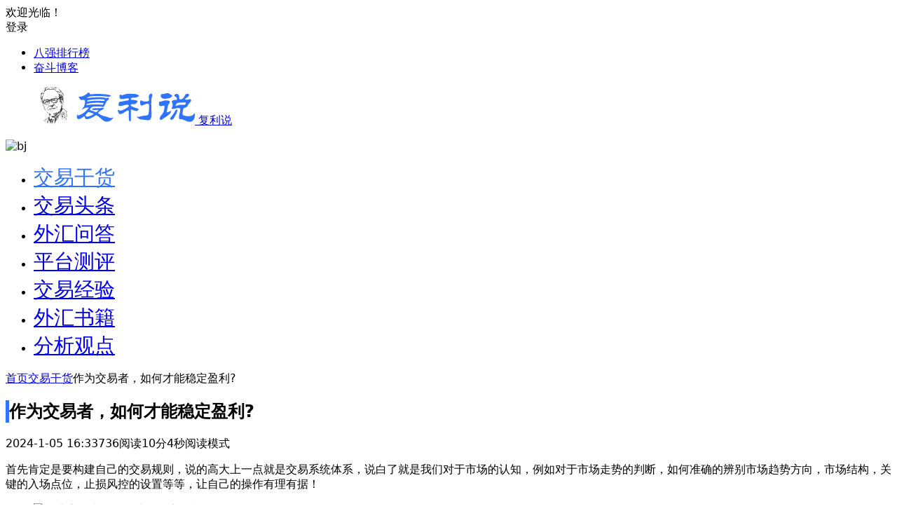

--- FILE ---
content_type: text/html; charset=UTF-8
request_url: https://funstoutiao.com/26905.html
body_size: 19781
content:
<!DOCTYPE html>
<html lang="zh-Hans" prefix="og: https://ogp.me/ns#">
<head>
<meta charset="UTF-8" />
<meta name="viewport" content="width=device-width, initial-scale=1" />
<meta http-equiv="Cache-Control" content="no-transform" />
<meta http-equiv="Cache-Control" content="no-siteapp" />
<meta property="og:type" content="acticle">
<meta property="og:locale" content="zh-Hans" />
<meta property="og:title" content="作为交易者，如何才能稳定盈利?" />
<meta property="og:author" content="复利哥" />
<meta property="og:image" content="https://cdn.fendou.la/funstoutiao/2020/11/093412286.jpg" />
<meta property="og:site_name" content="复利说">
<meta property="og:description" content="首先肯定是要构建自己的交易规则，说的高大上一点就是交易系统体系，说白了就是我们对于市场的认知，例如对于市场走势的判断，如何准确的辨别市场趋势方向，市场结构，关键的入场点位，止损风控的设置等等，让自己的操作有理有据！" />
<meta property="og:url" content="https://funstoutiao.com/26905.html" />
<meta property="og:release_date" content="2023-10-27 07:49:56" />
<link rel="shortcut icon" href="https://www.funstoutiao.com/favicon.ico">
<link rel="apple-touch-icon" sizes="114x114" href="https://niu.fendou.la/wahaha.png" />
<link rel="pingback" href="https://funstoutiao.com/xmlrpc.php">
	<style>img:is([sizes="auto" i], [sizes^="auto," i]) { contain-intrinsic-size: 3000px 1500px }</style>
	
<!-- Search Engine Optimization by Rank Math PRO - https://rankmath.com/ -->
<title>作为交易者，如何才能稳定盈利? &raquo; 复利说</title>
<link rel="preconnect" href="https://niu.fendou.la"/>
<link rel='preload' href='https://cdn.fendou.la/tuoss/fccm.net_.svg' as='image' imagesrcset='' imagesizes='' />
<link rel='preload' href='' as='image' imagesrcset='' imagesizes='' />

<meta name="description" content="首先肯定是要构建自己的交易规则，说的高大上一点就是交易系统体系，说白了就是我们对于市场的认知，例如对于市场走势的判断，如何准确的辨别市场趋势方向，市场结构，关键的入场点位，止损风控的设置等等，让自己的操作有理有据！"/>
<meta name="robots" content="follow, index, max-snippet:-1, max-video-preview:-1, max-image-preview:standard"/>
<link rel="canonical" href="https://funstoutiao.com/26905.html" />
<meta property="og:locale" content="zh_CN" />
<meta property="og:type" content="article" />
<meta property="og:title" content="作为交易者，如何才能稳定盈利? &raquo; 复利说" />
<meta property="og:description" content="首先肯定是要构建自己的交易规则，说的高大上一点就是交易系统体系，说白了就是我们对于市场的认知，例如对于市场走势的判断，如何准确的辨别市场趋势方向，市场结构，关键的入场点位，止损风控的设置等等，让自己的操作有理有据！" />
<meta property="og:url" content="https://funstoutiao.com/26905.html" />
<meta property="og:site_name" content="复利说" />
<meta property="article:section" content="交易干货" />
<meta property="og:updated_time" content="2024-01-05T16:33:44+08:00" />
<meta property="og:image" content="https://funstoutiao.com/wp-admin/admin-ajax.php?action=rank_math_overlay_thumb&id=20131&type=logo&hash=f9ca778b2eca519709fe2dbe8ced814e" />
<meta property="og:image:secure_url" content="https://funstoutiao.com/wp-admin/admin-ajax.php?action=rank_math_overlay_thumb&id=20131&type=logo&hash=f9ca778b2eca519709fe2dbe8ced814e" />
<meta property="og:image:width" content="730" />
<meta property="og:image:height" content="440" />
<meta property="og:image:alt" content="作为交易者，如何才能稳定盈利?" />
<meta property="og:image:type" content="image/gif" />
<meta property="article:published_time" content="2023-10-27T07:49:56+08:00" />
<meta property="article:modified_time" content="2024-01-05T16:33:44+08:00" />
<meta name="twitter:card" content="summary" />
<meta name="twitter:title" content="作为交易者，如何才能稳定盈利? &raquo; 复利说" />
<meta name="twitter:description" content="首先肯定是要构建自己的交易规则，说的高大上一点就是交易系统体系，说白了就是我们对于市场的认知，例如对于市场走势的判断，如何准确的辨别市场趋势方向，市场结构，关键的入场点位，止损风控的设置等等，让自己的操作有理有据！" />
<meta name="twitter:image" content="https://funstoutiao.com/wp-admin/admin-ajax.php?action=rank_math_overlay_thumb&id=20131&type=logo&hash=f9ca778b2eca519709fe2dbe8ced814e" />
<meta name="twitter:label1" content="Written by" />
<meta name="twitter:data1" content="复利哥" />
<meta name="twitter:label2" content="Time to read" />
<meta name="twitter:data2" content="Less than a minute" />
<script type="application/ld+json" class="rank-math-schema-pro">{"@context":"https://schema.org","@graph":[{"@type":["Person","Organization"],"@id":"https://funstoutiao.com/#person","name":"\u590d\u5229\u8bf4","logo":{"@type":"ImageObject","@id":"https://funstoutiao.com/#logo","url":"https://cdn.fendou.la/funstoutiao/2019/04/1556009970-fulogo.png","contentUrl":"https://cdn.fendou.la/funstoutiao/2019/04/1556009970-fulogo.png","caption":"\u590d\u5229\u8bf4","inLanguage":"zh-Hans","width":"400","height":"100"},"image":{"@type":"ImageObject","@id":"https://funstoutiao.com/#logo","url":"https://cdn.fendou.la/funstoutiao/2019/04/1556009970-fulogo.png","contentUrl":"https://cdn.fendou.la/funstoutiao/2019/04/1556009970-fulogo.png","caption":"\u590d\u5229\u8bf4","inLanguage":"zh-Hans","width":"400","height":"100"}},{"@type":"WebSite","@id":"https://funstoutiao.com/#website","url":"https://funstoutiao.com","name":"\u590d\u5229\u8bf4","publisher":{"@id":"https://funstoutiao.com/#person"},"inLanguage":"zh-Hans"},{"@type":"ImageObject","@id":"https://cdn.fendou.la/funstoutiao/2020/11/093412286.jpg","url":"https://cdn.fendou.la/funstoutiao/2020/11/093412286.jpg","width":"200","height":"200","inLanguage":"zh-Hans"},{"@type":"WebPage","@id":"https://funstoutiao.com/26905.html#webpage","url":"https://funstoutiao.com/26905.html","name":"\u4f5c\u4e3a\u4ea4\u6613\u8005\uff0c\u5982\u4f55\u624d\u80fd\u7a33\u5b9a\u76c8\u5229? &raquo; \u590d\u5229\u8bf4","datePublished":"2023-10-27T07:49:56+08:00","dateModified":"2024-01-05T16:33:44+08:00","isPartOf":{"@id":"https://funstoutiao.com/#website"},"primaryImageOfPage":{"@id":"https://cdn.fendou.la/funstoutiao/2020/11/093412286.jpg"},"inLanguage":"zh-Hans"},{"@type":"Person","@id":"https://funstoutiao.com/26905.html#author","name":"\u590d\u5229\u54e5","image":{"@type":"ImageObject","@id":"https://secure.gravatar.com/avatar/c93908d1e7ab758cf28e8b79678af4be?s=96&amp;d=https%3A%2F%2Fcdn.fendou.la%2Ffunstoutiao%2F2021%2F01%2Fown.svg&amp;r=g","url":"https://secure.gravatar.com/avatar/c93908d1e7ab758cf28e8b79678af4be?s=96&amp;d=https%3A%2F%2Fcdn.fendou.la%2Ffunstoutiao%2F2021%2F01%2Fown.svg&amp;r=g","caption":"\u590d\u5229\u54e5","inLanguage":"zh-Hans"},"sameAs":["https://www.ifttt.fun/"]},{"@type":"BlogPosting","headline":"\u4f5c\u4e3a\u4ea4\u6613\u8005\uff0c\u5982\u4f55\u624d\u80fd\u7a33\u5b9a\u76c8\u5229? &raquo; \u590d\u5229\u8bf4","datePublished":"2023-10-27T07:49:56+08:00","dateModified":"2024-01-05T16:33:44+08:00","articleSection":"\u4ea4\u6613\u5e72\u8d27","author":{"@id":"https://funstoutiao.com/26905.html#author","name":"\u590d\u5229\u54e5"},"publisher":{"@id":"https://funstoutiao.com/#person"},"description":"\u9996\u5148\u80af\u5b9a\u662f\u8981\u6784\u5efa\u81ea\u5df1\u7684\u4ea4\u6613\u89c4\u5219\uff0c\u8bf4\u7684\u9ad8\u5927\u4e0a\u4e00\u70b9\u5c31\u662f\u4ea4\u6613\u7cfb\u7edf\u4f53\u7cfb\uff0c\u8bf4\u767d\u4e86\u5c31\u662f\u6211\u4eec\u5bf9\u4e8e\u5e02\u573a\u7684\u8ba4\u77e5\uff0c\u4f8b\u5982\u5bf9\u4e8e\u5e02\u573a\u8d70\u52bf\u7684\u5224\u65ad\uff0c\u5982\u4f55\u51c6\u786e\u7684\u8fa8\u522b\u5e02\u573a\u8d8b\u52bf\u65b9\u5411\uff0c\u5e02\u573a\u7ed3\u6784\uff0c\u5173\u952e\u7684\u5165\u573a\u70b9\u4f4d\uff0c\u6b62\u635f\u98ce\u63a7\u7684\u8bbe\u7f6e\u7b49\u7b49\uff0c\u8ba9\u81ea\u5df1\u7684\u64cd\u4f5c\u6709\u7406\u6709\u636e\uff01","name":"\u4f5c\u4e3a\u4ea4\u6613\u8005\uff0c\u5982\u4f55\u624d\u80fd\u7a33\u5b9a\u76c8\u5229? &raquo; \u590d\u5229\u8bf4","@id":"https://funstoutiao.com/26905.html#richSnippet","isPartOf":{"@id":"https://funstoutiao.com/26905.html#webpage"},"image":{"@id":"https://cdn.fendou.la/funstoutiao/2020/11/093412286.jpg"},"inLanguage":"zh-Hans","mainEntityOfPage":{"@id":"https://funstoutiao.com/26905.html#webpage"}}]}</script>
<!-- /Rank Math WordPress SEO plugin -->

<style id='classic-theme-styles-inline-css' type='text/css'>/*! This file is auto-generated */
.wp-block-button__link{color:#fff;background-color:#32373c;border-radius:9999px;box-shadow:none;text-decoration:none;padding:calc(.667em + 2px) calc(1.333em + 2px);font-size:1.125em}.wp-block-file__button{background:#32373c;color:#fff;text-decoration:none}</style>
<link rel='stylesheet' id='begin-style-css' href='https://niu.fendou.la/wp-content/themes/begin-child/style.css?ver=1.0' type='text/css' media='all' />
<link rel='stylesheet' id='be-css' href='https://niu.fendou.la/wp-content/themes/begin/css/be.css?ver=2023/01/02' type='text/css' media='all' />
<link rel='stylesheet' id='fonts-css' href='https://niu.fendou.la/wp-content/themes/begin/css/fonts/fonts.css?ver=2023/01/02' type='text/css' media='all' />
<link rel='stylesheet' id='highlight-css' href='https://niu.fendou.la/wp-content/themes/begin/css/highlight.css?ver=2023/01/02' type='text/css' media='all' />
<link rel='stylesheet' id='prettify-css' href='https://niu.fendou.la/wp-content/themes/begin/css/prettify.css?ver=2023/01/02' type='text/css' media='all' />
<script type="text/javascript" src="https://niu.fendou.la/wp-includes/js/jquery/jquery.min.js?ver=3.7.1" id="jquery-core-js"></script>
<script type="text/javascript" src="https://niu.fendou.la/wp-content/themes/begin/js/jquery.lazyload.js?ver=2023/01/02" id="lazyload-js"></script>
<script type="text/javascript" src="https://niu.fendou.la/wp-content/themes/begin/js/copyrightpro.js?ver=2023/01/02" id="copyrightpro-js"></script>
<style type="text/css">.top-menu a:hover,#user-profile a:hover,.nav-search:hover,.nav-search:hover:after,#navigation-toggle:hover,.nav-mobile:hover,.nav-mobile a:hover,.single-meta a:hover,.ajax-pagination a:hover,.comment-tool a:hover,.ias-next .be,.slider-home .owl-nav,.slider-group .owl-nav,.slider-single .owl-nav,.tabs-more a:hover,.single-content p a,.single-content table a,.single-content p a:visited,a:hover,.new-icon .be, #site-nav .down-menu > .current-menu-item > a, #site-nav .down-menu > .current-post-ancestor > a, #site-nav .down-menu > li > a:hover, #site-nav .down-menu > li.sfHover > a, .sf-arrows > li > .sf-with-ul:focus:after,.sf-arrows > li:hover > .sf-with-ul:after,.sf-arrows > .sfHover > .sf-with-ul:after, #site-nav .down-menu > .current-post-ancestor > .sf-with-ul:after, #site-nav .down-menu > .current-menu-item > .sf-with-ul:after, .toc-ul-box .sup a:hover, .toc-ul-box a.active, #all-series h4, .serial-number:before, #site-nav .down-menu > li > a:hover, #site-nav .down-menu > li.behover > a {color:#2f73ff;}.menu_c #site-nav .down-menu > li > a:hover,.menu_c #site-nav .down-menu > li.sfHover > a,.menu_c #site-nav .down-menu > .current-menu-item > a,.menu_c #site-nav .down-menu > .current-post-ancestor > a,.sign input[type='submit'],.entry-more a,#wp-calendar a,.page-button:hover,.new-more a:hover,.new-more-img a:hover,.owl-dots .owl-dot.active span, .owl-dots .owl-dot:hover span,.owl-carousel .owl-nav button.owl-next,.owl-carousel .owl-nav button.owl-prev,.down-doc a,.down-button a,.begin-tabs-content .tab_title.selected a:after,.group-phone a,#series-letter li,.fancybox-navigation .fancybox-button div:hover,.night .begin-tabs-content .tab_title.selected a::after,.thumbnail .cat a,.title-l,.cms-news-grid-container .marked-ico,.gw-ico i,.t-mark#site-nav .down-menu > .current-menu-item > a:hover:before, .main-nav .down-menu a:hover:before, .slide-progress, .btn-login:hover, .cms-picture-cat-title, .menu_c #site-nav .down-menu > li > a:hover, .menu_c #site-nav .down-menu > li.behover > a, .contact-form button, .slide-mail-box.active .slide-mail-btu, .menu-container-o, .apc-title-date-box, .apc-title-meta, .bea-texonomy.active {background:#2f73ff;}.pretty.success input:checked + label i:before {background:#2f73ff !important;}.pretty.success input:checked + label i:after, .deanmove:hover .de-button a, #apc-navigation .page-numbers.current {border:#2f73ff;background:#2f73ff !important;}#respond input[type='text']:focus,#respond textarea:focus,.pagination a,.pagination a:visited,.page-button,.ball-pulse > div,.new-more a,.new-more-img a,.grid-cat-title:hover .title-i span,.cat-title:hover .title-i span,.cat-square-title:hover .title-i span,.widget-title:hover .title-i span,.cat-grid-title:hover .title-i span,.child-title:hover .title-i span,.add-link input:focus,.add-link textarea:focus,.max-num,.add-link input:focus,.add-link textarea:focus, .deanmove:hover .de-button a:before, .add-img-but:hover, .owl-dots .owl-dot:hover span:before, .owl-dots .owl-dot.active span:before, .my-gravatar-apply a, .user-profile .submit, .update-avatar {border:1px solid #2f73ff;}.tab-product .tab-hd .current,.tab-area .current,.tab-title .selected{border-top:2px solid #2f73ff;}.single-content h3,.single-content h4,.single-post .entry-header h1,.single-bulletin .entry-header h1,.single-video .entry-header h1,.single-tao .entry-header h1,.single-sites .entry-header h1,.single-picture .entry-header h1{border-left:5px solid #2f73ff;}.all-cat a:hover, .btn-login {color:#2f73ff !important;border:1px solid #2f73ff !important;}.resp-vtabs .resp-tab-active:before{border-left:3px solid #2f73ff !important;}.post-password-form input[type='submit']:hover,.page-links > span,.page-links a:hover span,.meta-nav:hover,#respond #submit:hover,.be_widget_cat a:hover,.widget_links a:hover,#sidebar .widget_nav_menu a:hover,#sidebar-l .widget_nav_menu a:hover,.link-all a:hover,.pagination span.current,.pagination a:hover,a.fo:hover,.tab-pagination a:hover,.widget-nav .widget_nav_menu li a:hover,.img-tab-hd .img-current,.tab-nav li a:hover,.add-link .add-link-btn:hover,#get_verify_code_btn:hover, .sidebox .userinfo a:hover, #user-profile .userinfo a:hover, .mobile-login-l a:hover, .mobile-login:hover, .mobile-login-reg a:hover,#user-profile .userinfo a.user-logout:hover {background:#2f73ff;border:1px solid #2f73ff;}.link-f a:hover {border:1px solid #2f73ff;}.input-number {border:1px solid #2f73ff;border-right: none !important;}.down a,.menu-login-btu .nav-reg a:hover, .menu-login-btu .nav-login-l a:hover, .menu-login-btu .nav-login .show-layer:hover {background:#2f73ff;border: 1px solid #2f73ff;}.zml-ico:hover:before,.date-new {color:#2f73ff;}a:hover, .single-content p a, .single-content table a, .single-content p a:visited, .top-menu a:hover, #user-profile a:hover, .comment-tool a:hover, .toc-ul-box .sup a:hover, .toc-ul-box a.active {color: #2f73ff;}.grid-cat-title:hover .title-i span, .cat-title:hover .title-i span, .cat-square-title:hover .title-i span, .widget-title:hover .title-i span, .cat-grid-title:hover .title-i span, .child-title:hover .title-i span, #respond input[type='text']:focus, #respond textarea:focus, .login-tab-product input:focus, .add-link input:focus, .add-link textarea:focus{border: 1px solid #2f73ff}.ball-pulse > div {border: 1px solid #2f73ff}.menu_c #site-nav .down-menu > .current-menu-item > a, .menu_c #site-nav .down-menu > .current-post-ancestor > a, .menu_c #site-nav .down-menu > li > a:hover, .menu_c #site-nav .down-menu > li.sfHover > a, #site-nav .down-menu > .current-menu-item > a:hover:before, .main-nav .down-menu a:hover:before, .menu_c #site-nav .down-menu > li > a:hover, .menu_c #site-nav .down-menu > li.behover > a, .menu-container-o {background: #2f73ff}#site-nav .down-menu > .current-menu-item > a, #site-nav .down-menu > .current-post-ancestor > a, #site-nav .down-menu > li > a:hover, #site-nav .down-menu > li.sfHover > a, .sf-arrows > li > .sf-with-ul:focus:after,.sf-arrows > li:hover > .sf-with-ul:after,.sf-arrows > .sfHover > .sf-with-ul:after, .nav-more:hover .nav-more-i, #site-nav .down-menu > .current-post-ancestor > .sf-with-ul:after, #site-nav .down-menu > .current-menu-item > .sf-with-ul:after, .nav-search:hover:after, #navigation-toggle:hover, #site-nav .down-menu > li > a:hover, #site-nav .down-menu > li.behover > a {color:#2f73ff;}.menu-login-btu .nav-reg a:hover, .menu-login-btu .nav-login-l a:hover, .menu-login-btu .nav-login .show-layer:hover{background:#2f73ff;border: 1px solid #2f73ff;}.pagination a,.pagination a:visited,.all-cat a:hover,.new-more a,.page-button,.max-num, .add-link input:focus, .add-link textarea:focus, .deanmove:hover .de-button a:before, .add-img-but:hover, .btn-login, .my-gravatar-apply a, .user-profile .submit, .update-avatar {border:1px solid #2f73ff;}.cat-con-section{border-bottom:3px solid #2f73ff;}.tab-product .tab-hd .current,.tab-area .current,.tab-title .selected{border-top:2px solid #2f73ff !important;}.tabs-more a:hover,.ias-next .be,.all-cat a:hover, #all-series h4, .serial-number:before, .btn-login, .zml-ico:hover:before {color:#2f73ff;}.upfile inputk, .btn-login:hover, .sign input[type='submit']{background:#2f73ff !important;}.resp-vtabs .resp-tab-active:before{border-left:3px solid #2f73ff !important;}.meta-nav:hover,#gallery .callbacks_here a,.orderby li a:hover,#respond #submit:hover,.login-respond,.be_widget_cat a:hover,.widget_links a:hover,#sidebar .widget_nav_menu a:hover,#sidebar-l .widget_nav_menu a:hover,#cms-widget-one .widget_nav_menu li a:hover,.tab-nav li a:hover,.pagination span.current,.pagination a:hover,.page-links > span,.page-links a:hover span,.group-tab-more a:hover,.tab-pagination a:hover,.page-button:hover, .deanmove:hover .de-button a, #get_verify_code_btn:hover, .sidebox .userinfo a:hover, #user-profile .userinfo a:hover, .mobile-login-l a:hover, .mobile-login:hover, .mobile-login-reg a:hover, #user-profile .userinfo a.user-logout:hover {background:#2f73ff;border:1px solid #2f73ff;}.pretty.success input:checked + label i:before, .apc-title-date-box, .apc-title-meta, .bea-texonomy.active {background:#2f73ff !important;}.pretty.success input:checked + label i:after, #apc-navigation .page-numbers.current{border:#2f73ff;background:#2f73ff !important;}.fo:hover {background:#2f73ff;border:1px solid #2f73ff;}.entry-more a,.down-doc a,#series-letter li,.login-tab-product input[type='submit'],#wp-calendar a,.group-phone a,.group-more a,.new-more a:hover, .slide-progress, .contact-form button, .slide-mail-box.active .slide-mail-btu {background:#2f73ff;}.link-f a:hover {border:1px solid #2f73ff;}.input-number {border:1px solid #2f73ff;border-right: none !important;}.down a {background:#2f73ff;border: 1px solid #2f73ff;}.single-post .entry-header h1, .single-content h3, .single-content h4, .single-content h2 {border-left: 5px solid #2f73ff;}.like-left .sharing-box .be-btn-beshare:hover, .sharing-box .be-btn-beshare:hover {background: #2f73ff;border: 1px solid #2f73ff;}.be.be-download{display:none}
.main-nav .down-menu a {font-size: 1.8rem;}
.entry-header h2 a {font-size: 1.8rem;}
.archive-content {font-size: 1.45rem;}
.wpsm-comptable td {padding:3px;}
.wpsm-comptable td {min-width: 80px;}
.wpsm-comptable td img {padding: 0px;}
.single-content table a:hover {color: red !important;font-weight:800;}
.wpsm-comptable th {background: #2f73ff;}
.wpsm-thead-blue th {background-color: #2f73ff12;}
.log-zd {background: #2f73ff;}
.log-arrow {background: #2f73ff;border: 1px solid #2f73ff;}
.log-arrow .be-playarrow {color: #2f73ff;}
.author-m a {background: #2f73ff;font-weight: 800;}

blockquote {width: 90%;color: #ffffff;margin: 0 auto;padding: 10px;clear: both;border: 1px #ffffff;background: #3366ff;border-radius: 8px;}
.tab-group {position: relative;margin: 2px 1px;}
.tab-nav {padding: 0px;}
.tab-nav li.active a {background: #2f73ff;color: #fff;}
.tab-group section.active {border-radius: 5px;background: #2f73ff40;}
.mark_a {background: #1b813e;color: white;}
.mark_c {background: #947a6d;color: white;}
.mark_e {background: #005caf;color: white;}
.usbtn {background: #2f73ff;box-shadow: -2px 2px 3px -2px #2f73ff;}
.toc-arrow {background: #2f73ff;border: 1px solid #2f73ff;box-shadow: 0 1px 1px rgb(47 115 255);}
.toc-arrow .be-playarrow {color: #2f73ff;}
.toc-close i {color: #2f73ff;}
.logo-sites img {width: 220px;}
.author-m a {color: azure;}
.author-m a:hover {color: #fefae4;}
.logo-sites {margin: 15px 0 0 50px;}
.site-nav-wrap-right {margin: 0 50px 0 0;}
.toc-level.active a:before {background: #2f73ff;}
.toc-box {max-height: 185px; bottom: 0px;}
.toc-ul {/* margin: 0 30px 0 3px; */ max-height: 170px;}
.slide-mail-box {top: 135px;}</style><style type="text/css" id="tve_global_variables">:root{--tcb-background-author-image:url(https://niu.fendou.la/wp-content/uploads/2022/03/复利哥_avatar-256x256.jpg);--tcb-background-user-image:url();--tcb-background-featured-image-thumbnail:url(https://niu.fendou.la/wp-content/plugins/thrive-leads/tcb/editor/css/images/featured_image.png);}</style><script type="text/javascript" id="google_gtagjs" src="https://www.googletagmanager.com/gtag/js?id=G-V0CS27YPJ6" async="async"></script>
<script type="text/javascript" id="google_gtagjs-inline">
/* <![CDATA[ */
window.dataLayer = window.dataLayer || [];function gtag(){dataLayer.push(arguments);}gtag('js', new Date());gtag('config', 'G-V0CS27YPJ6', {} );
/* ]]> */
</script>
<style type="text/css" id="thrive-default-styles"></style>    <script type="application/ld+json">
    {
      "@context" : "https://schema.org",
      "@type" : "WebSite",
      "name" : "复利说",
      "url" : "https://funstoutiao.com/"
    }
  </script>

<style id='flying-press-system-font'>body{font-family:-apple-system,system-ui,BlinkMacSystemFont,'Segoe UI',Roboto,Oxygen,Ubuntu,Cantarell,'Fira Sans','Droid Sans','Helvetica Neue',sans-serif!important;}code{font-family:Menlo,Consolas,Monaco,Liberation Mono,Lucida Console,monospace!important;}</style>
<script data-cfasync="false" nonce="ae0fa7f9-0a16-44e0-8b6d-f81c312ee8b0">try{(function(w,d){!function(j,k,l,m){if(j.zaraz)console.error("zaraz is loaded twice");else{j[l]=j[l]||{};j[l].executed=[];j.zaraz={deferred:[],listeners:[]};j.zaraz._v="5874";j.zaraz._n="ae0fa7f9-0a16-44e0-8b6d-f81c312ee8b0";j.zaraz.q=[];j.zaraz._f=function(n){return async function(){var o=Array.prototype.slice.call(arguments);j.zaraz.q.push({m:n,a:o})}};for(const p of["track","set","ecommerce","debug"])j.zaraz[p]=j.zaraz._f(p);j.zaraz.init=()=>{var q=k.getElementsByTagName(m)[0],r=k.createElement(m),s=k.getElementsByTagName("title")[0];s&&(j[l].t=k.getElementsByTagName("title")[0].text);j[l].x=Math.random();j[l].w=j.screen.width;j[l].h=j.screen.height;j[l].j=j.innerHeight;j[l].e=j.innerWidth;j[l].l=j.location.href;j[l].r=k.referrer;j[l].k=j.screen.colorDepth;j[l].n=k.characterSet;j[l].o=(new Date).getTimezoneOffset();if(j.dataLayer)for(const t of Object.entries(Object.entries(dataLayer).reduce((u,v)=>({...u[1],...v[1]}),{})))zaraz.set(t[0],t[1],{scope:"page"});j[l].q=[];for(;j.zaraz.q.length;){const w=j.zaraz.q.shift();j[l].q.push(w)}r.defer=!0;for(const x of[localStorage,sessionStorage])Object.keys(x||{}).filter(z=>z.startsWith("_zaraz_")).forEach(y=>{try{j[l]["z_"+y.slice(7)]=JSON.parse(x.getItem(y))}catch{j[l]["z_"+y.slice(7)]=x.getItem(y)}});r.referrerPolicy="origin";r.src="/cdn-cgi/zaraz/s.js?z="+btoa(encodeURIComponent(JSON.stringify(j[l])));q.parentNode.insertBefore(r,q)};["complete","interactive"].includes(k.readyState)?zaraz.init():j.addEventListener("DOMContentLoaded",zaraz.init)}}(w,d,"zarazData","script");window.zaraz._p=async d$=>new Promise(ea=>{if(d$){d$.e&&d$.e.forEach(eb=>{try{const ec=d.querySelector("script[nonce]"),ed=ec?.nonce||ec?.getAttribute("nonce"),ee=d.createElement("script");ed&&(ee.nonce=ed);ee.innerHTML=eb;ee.onload=()=>{d.head.removeChild(ee)};d.head.appendChild(ee)}catch(ef){console.error(`Error executing script: ${eb}\n`,ef)}});Promise.allSettled((d$.f||[]).map(eg=>fetch(eg[0],eg[1])))}ea()});zaraz._p({"e":["(function(w,d){})(window,document)"]});})(window,document)}catch(e){throw fetch("/cdn-cgi/zaraz/t"),e;};</script></head>
<body class="post-template-default single single-post postid-26905 single-format-standard" ontouchstart="">
<script>if (localStorage.getItem('beNightMode')) {document.body.className +=' night';}</script>
<div id="page" class="hfeed site be_shadow">
	<header id="masthead" class="site-header da site-header-s nav-extend">
	<div id="header-main" class="header-main">
				<nav id="header-top" class="header-top dah">
			<div class="nav-top dah">
			<div id="user-profile">
								<div class="greet-top bgt">
									<div class="user-wel bgt">欢迎光临！</div>
							</div>
					
	
	<div class="login-reg login-admin">
									<div class="nav-set">
				 	<div class="nav-login">
						<div class="show-layer bgt" data-show-layer="login-layer" role="button"><i class="be be-personoutline"></i>登录</div>
					</div>
				</div>
					
			</div>
</div>
	
	<div class="nav-menu-top dah">
		<div class="menu-%e9%a1%b6%e9%83%a8-container"><ul id="menu-%e9%a1%b6%e9%83%a8" class="top-menu"><li id="menu-item-178" class="menu-item menu-item-type-custom menu-item-object-custom menu-item-178 mega-menu menu-max-col"><a target="_blank" href="https://laowei8.com">八强排行榜</a></li>
<li id="menu-item-179" class="menu-item menu-item-type-custom menu-item-object-custom menu-item-179 mega-menu menu-max-col"><a target="_blank" href="https://fendou.la">奋斗博客</a></li>
</ul></div>	</div>
</div>
		</nav>
				<div id="menu-container" class="da">
			<div id="navigation-top" class="bgt">
														<span class="nav-search-room"></span>
													<div class="logo-sites">
												<p class="site-title">
				
			<a href="https://funstoutiao.com/">
			<img src="https://cdn.fendou.la/tuoss/fccm.net_.svg" title="复利说" alt="复利说" rel="home"  loading="eager" fetchpriority="high" decoding="async"/>
			<span class="site-name">复利说</span>
		</a>
	
			</p>

							</div>

									<div id="site-nav-wrap" class="site-nav-wrap-right">
									<div id="sidr-close">
						<div class="toggle-sidr-close bgt"><span class="sidr-close-ico bgt"></span></div>
									<div class="mobile-login-point bkxy">
			<div class="mobile-login-author-back"><img src="" alt="bj" loading="eager" fetchpriority="high" decoding="async"/></div>
		</div>
						</div>
					<nav id="site-nav" class="main-nav nav-ace">
									<div id="navigation-toggle" class="menu-but bars"><div class="menu-but-box"><div class="heng"></div></div></div>
	
		<div class="menu-%e5%af%bc%e8%88%aa%e8%8f%9c%e5%8d%95-container"><ul id="menu-%e5%af%bc%e8%88%aa%e8%8f%9c%e5%8d%95" class="down-menu nav-menu"><li id="menu-item-17016" class="menu-item menu-item-type-taxonomy menu-item-object-category current-post-ancestor current-menu-parent current-post-parent menu-item-17016 mega-menu menu-max-col"><a href="https://funstoutiao.com/category/ganhuo/">交易干货</a></li>
<li id="menu-item-19088" class="menu-item menu-item-type-taxonomy menu-item-object-category menu-item-19088 mega-menu menu-max-col"><a href="https://funstoutiao.com/category/toutiao/">交易头条</a></li>
<li id="menu-item-16565" class="menu-item menu-item-type-taxonomy menu-item-object-category menu-item-16565 mega-menu menu-max-col"><a href="https://funstoutiao.com/category/forex-answer/">外汇问答</a></li>
<li id="menu-item-505" class="menu-item menu-item-type-taxonomy menu-item-object-category menu-item-505 mega-menu menu-max-col"><a href="https://funstoutiao.com/category/toutiao-basic/">平台测评</a></li>
<li id="menu-item-9209" class="menu-item menu-item-type-taxonomy menu-item-object-category menu-item-9209 mega-menu menu-max-col"><a href="https://funstoutiao.com/category/experience/">交易经验</a></li>
<li id="menu-item-13290" class="menu-item menu-item-type-taxonomy menu-item-object-category menu-item-13290 mega-menu menu-max-col"><a href="https://funstoutiao.com/category/forexbook/">外汇书籍</a></li>
<li id="menu-item-17671" class="menu-item menu-item-type-taxonomy menu-item-object-category menu-item-17671 mega-menu menu-max-col"><a href="https://funstoutiao.com/category/guide/">分析观点</a></li>
</ul></div>
<div id="overlay"></div>
					</nav>
				</div>

								<div class="clear"></div>
			</div>
		</div>
	</div>
	</header>
	<nav class="bread">
		<div class="be-bread">
			<div class="breadcrumb"><span class="seat"></span><span class="home-text"><a href="https://funstoutiao.com/" rel="bookmark">首页</a></span><span class="home-text"><i class="be be-arrowright"></i></span><span><a href="https://funstoutiao.com/category/ganhuo/">交易干货</a></span><i class="be be-arrowright"></i><span class="current">作为交易者，如何才能稳定盈利?</span></div>		</div>
	</nav>
		
	




<nav class="submenu-nav header-sub hz">
		<div class="clear"></div>
</nav>

	
	<div id="content" class="site-content site-small site-roll">
		
		<div id="primary" class="content-area meta-b">

		<main id="main" class="be-main site-main" role="main">

			
				<article id="post-26905"  class="ms bk post-26905 post type-post status-publish format-standard hentry category-ganhuo sbea">
		<header class="entry-header entry-header-c">
									<h1 class="entry-title">作为交易者，如何才能稳定盈利?</h1>						</header>

	<div class="entry-content">
		
						<div class="begin-single-meta begin-single-meta-c"><span class="meta-date"><time title="发布于 2023-10-27 7:49:56 | 编辑于 2024-1-05 16:33:44">2024-1-05 16:33</time></span><span class="meta-block"></span><span class="views"><i class="be be-eye ri"></i>736</span><span class="word-time"><span class="reading-time">阅读10分4秒</span></span><span class="reading-open">阅读模式</span></div><span class="reading-close bk dah"><i class="be be-cross"></i></span><span class="s-hide"><span class="off-side"></span></span>			
							<div class="single-content">
																<p>首先肯定是要构建自己的交易规则，说的高大上一点就是交易系统体系，说白了就是我们对于市场的认知，例如对于市场走势的判断，如何准确的辨别市场趋势方向，市场结构，关键的入场点位，止损风控的设置等等，让自己的操作有理有据！</p>
<figure class="wp-block-image size-full">
<img alt="作为交易者，如何才能稳定盈利?" decoding="async" data-original="https://cdn.fendou.la/funstoutiao/2020/11/093412286.jpg" src="https://niu.fendou.la/wp-content/themes/begin/img/loading.png"height="20" alt=""  loading="lazy" fetchpriority="low"/><br />

</figure>
<p>交易市场是让专业者赚钱的地方，不是给非专业者来蹭饭的！要持续盈利，先努力的把自己练成一个专业者，等自己已经是专业者的时候自然就明白持续盈利的法门了，这需要一个过程，否则，点破了你也不知道是真经！</p>
<p>我敢肯定，此问题之下的那些回答里，真的是有经典答案的，只是很不起眼，但是，有几个人能理解？因为那几个真经的字都是你天天口中念的！哈哈，真的是大巧若拙啊！真理永远都是这样的平凡。<div style="background-color: white; border: 1px solid #ddd; box-shadow: 0 2px 5px rgba(0, 0, 0, 0.1);padding: 1em; margin: .6em;border-radius: 8px; font-family: sans-serif; display: flex; transition: box-shadow 0.3s ease;"  class="atfx-container">
  <div style="width: 20%; display: flex; flex-direction: column; align-items: center; justify-content: center;">
    <img decoding="async" data-original="https://cdn.fendou.la/tuoss/ATFX.svg" src="https://niu.fendou.la/wp-content/themes/begin/img/loading.png"height="20" alt="ATFX Logo" style="height: auto; max-width: 100%; margin-bottom: 10px;" loading="lazy" fetchpriority="low">

    <a href="https://s.ifttt.fun/atfx" target="_blank" style="background-color: #057B5B; color: white; padding: .5px 12px; border-radius: 6px; text-decoration: none; font-size: 16px;" rel="noopener">官网开户</a>
  </div>
  <div style="width: 80%; padding-left: 20px;">
    <p style="font-size: 17px; line-height: 1.5; font-weight: 600;color: deeppink;">2014年成立，总部位于英国伦敦，<span class='keyword-outer'><a href="https://we.laowei8.com/broker-cat/fca" title="英国金融行为监管局" rel="nofollow" target="_blank">FCA</a></span>监管，提供<span class='keyword-outer'><a href="https://s.ssgg.net/vs" title="外汇交易平台对比推荐" rel="nofollow" target="_blank">外汇</a></span>、贵金属、原油、股票等超过100种差价合约交易产品，银联出入金高效安全最高杠杆400倍，香港办事处服务中国客户。</p>
  </div>
</div>

<style>@media (max-width: 767px) {
  .atfx-container {
    flex-direction: column;
  }
  .atfx-container > div:first-child {
    margin-bottom: 1em;
    width: 100% !important;
  }
  .atfx-container > div:first-child > img {
    height: auto !important;
    margin-right: 10px;
  }
  .atfx-container > div:first-child > a {
    white-space: nowrap; 
    font-weight: bold;
  }
  .atfx-container > div:last-child {
    width: 100% !important;
  }
}</style></p>
<p>以上点化仅献给百思不得其解的汇友们！交易无秘籍，用心去体会！</p>
<p>【知道提升的路径比知道技巧本身更重要】</p>
<p>第一：制定交易计划，包括盈利亏损多少比例直接出局</p>
<p>第二：完善交易手法，要记住利润是次要的，本金是主要的</p>
<p>第三：控制心态，不要疑神疑鬼，自己吓自己，在交易计划中按常规分析去做就好</p>
<p>第四：永远记住本金是最重要的，交易有利润后快速抽离本金，拿利润去做，周而复始</p>
<p>首先要对稳定做一个定位或者定义，何为自己的稳定交易，以什么时间周期来衡量？</p>
<p>好，做了这些定义后，要想达到这个目标和状态。</p>
<p>就得做好交易计划和交易记录</p>
<p>交易计划的执行又离不开自己的交易系统</p>
<p>因此，倒推出来的还是从交易系统上着手。</p>
<p>交易系统的打造可以说每个人的个性和风格不同，系统肯定不同，不过有一点必须做到，那就是一致性，没有一致性就没有数据样本，没有数据样本就没有统计意义，没有统计分析，就没有稳定的结果。</p>
<p>要克制自己养成良好成熟的交易习惯！</p>
<p>一：请先认识趋势，在这里请大家认识市场，相信市场，认识趋势，相信趋势！ 你的每一单在什么时候操作，怎么操作，市场多会告诉你的！ 请你相信，趋势不会突然发生反转，因为这个几率只有百分之10，在怎么反转，你多可以通过趋势的高低点分布来认识趋势是否已经结束！</p>
<p>二：回顾自己，以及现在看到朋友们下单的方式，个人列举出几大错误，请大家不要重蹈覆辙！</p>
<p>1:打开电脑就想下单！</p>
<p>2：下单的理解：盈利不是靠很多单来构筑的，利润是来至合适的加仓，顺应趋势，通过加仓而来的，请不要怀疑这一点，多下单，没有好处！</p>
<p>3：短线操做：请大家明白这样一个道理，做短线的，要吗就是高手，要吗就是一群新手，不要盲目的去做短线，因为这样你就离爆仓不远！ 为什么呢： 高手有百分80胜算的操作方案，你有吗？ 高手敢于在有盈利的时候平仓获利出局，你忍心吗？ 高手敢于在亏损时果断斩仓亏损出局，你敢吗？</p>
<p>三：请允许我向大家解释真正的趋势交易法！ 只有你真正看透看懂给外汇新手的建议1，你才会了解一下的操作方案！</p>
<p>1:选择你的交易级别：1小时，4小时，日线，30分钟！也就是你先确定你选择做哪个图中的趋势！</p>
<p>2：确认你现在要做的交易级别的趋势是什么趋势！</p>
<p>3：例如你现在做1小时的趋势，确认一小时的趋势后，请看下4小时的趋势跟1小时的是否吻合！</p>
<p>4：如果吻合的情况下，请耐心等待1小时趋势的回调，</p>
<p>5：当回调出现后，请你看30分钟的图，等待出现回调反弹的迹象！</p>
<p>6：当出现回调反弹的迹象时，这时就是你下单的机会！为什么呢？因为这个时候下单，你比那些猜顶或猜底的家伙胜算率更高，止损的范围肯一抗得更久！活得更长 ！</p>
<p>7：等待第一单盈利后，趋势重新出现高低点分布，请按照第一单的方式继续进行加仓！ 必须注意，此时第一单的止损必须推成盈利状态！</p>
<p>8：依次类推，直到高低点分布显示趋势结束后，果断平掉所有的单子，离场，等待新的趋势产生！</p>
<p>四：止损点和止盈点的设置问题 ，首先请明白，没有什么几点，几点的约束！ 止损和止盈的位置应该是设置在高低点分布到这个位置时，证明这个趋势就结束的位置上！</p>
<p>五：中长线交易注意点： 单子是如何控制的！</p>
<p>1:侦查兵</p>
<p>首先当你目视盘面，个人认为已经确定趋势后，等待回调，下你的头寸，仓位一定要轻，因为这个单子是证明你的看法是正确的！</p>
<p>2：加仓单子，等待第一单盈利后，并且趋势出新新的高低点后，回调时，然后开始加仓！ 一定得等前面一单盈利的情况下，才继续加仓，否则坚决等待，不加仓！</p>
<p>请允许我这样说，这个只是基本操作的东西，还有系统战略上的方案，希望大家能够了解什么是外汇市场，只有懂得外汇市场中的基本知识才能从事这个行业，否则你们亏钱是正常的！</p>
<p>稳定的交易系统➕固化的执行力</p>
<p>稳定的交易系统，是首要条件！系统稳定才会有执行力，执行力有了，就要管住手，不要做市场博弈性质的单子，只做规则之内，看不懂的行情不要去交流，对与大多数人来说，交流是一个互相摧残的过程，他只会影响你，你不确定某个人今天这个看法对了，是技术还是运气，盲目崇拜才是问题</p>
<p>对于交易者而言，首先你要分清我们是那种选手，短线，中线，长线。</p>
<p>对于短线选手，对于手数要求基本都是0.5-2手，毕竟是短线，未来几分钟的推测完全可以满足自己的利润要求，但是重要的是：<strong>千万不可以贪心！赚了就平仓，感觉赔了也赶紧平仓，不要想着自己可以翻身，毕竟短线选手都需要速度。<br />
</strong></p>
<p>对于中长线选手而言呢，他们的手数可以是0.01-1手，<strong>但是要知道如果降多少个点就会出现爆仓</strong>，不然自己无法算出，就会导致莫名其妙的爆仓，而且还需要掌握消息面，行情不对了要赶紧平仓，不要<strong>贪心。<br />
人心不足蛇吞象！</strong></p>
<p><strong>不输才是赢！赢了不贪才是境界</strong></p>
<p><strong>以上都是本人的看法，不代表任何的官方等等。<br />
</strong></p>
<p><strong>投资有风险，入行需谨慎</strong></p>
<figure class="wp-block-image size-full">
<img alt="作为交易者，如何才能稳定盈利?" decoding="async" data-original="https://cdn.fendou.la/funstoutiao/2020/11/094800661.jpg" src="https://niu.fendou.la/wp-content/themes/begin/img/loading.png"height="20" alt="dachshund"  loading="lazy" fetchpriority="low"/><br />

</figure>
<p>认知市场是第一位的，但凡要掌握一个事物，必须从因入手。<br />
从市场之外研究市场的控制因素，市场之内研究市场的变化，从自身研究执行市场的一致性。<br />
此外无他。<br />
但每一步都是相当艰难。<br />
建议你搜索博弈空间，看看有没有机会了解真相。</p>
<p>内部外部缺一不可。<br />
内部因素老生常谈: 仓位控制 风险控制 及时的止损止盈 坚持的心态以及明确自己到底长线还是短线投资者</p>
<p>同时外部因素也非常非常重要：平台的选择 比如是否正规，是否及时出入金，是否滑点，有没有责任心（ 比如如果是平台问题导致的亏损 对方是否会无条件赔偿）尽量选择靠谱的海外平台 毕竟国内目前缺乏监管 太多黑平台防不胜防</p>
<p>根据我个人的经验总结来说 内部因素占70% 外部因素占30% 都和谐了才可以天时地利人和 最后祝大家交易顺利 天天止赢</p>
<p>找到适合自己的交易方法、方式机械式的重复、出现不同问题不断完善，这样才有可能持续下去</p>
<p>不断总结自己的交易系统，慢慢做到量化交易，看到什么图表形态就知道符合不符合自己的交易系统。<br />
守株待兔就可以了。</p>
<p>正确的理念，做好风控，控制好仓位，有效的策略和方法，提高胜率和盈亏比，严格执行。</p>
<p>有句俗话叫亏得起多少，才能赚得到多少。<br />
想持续的赚，就先学会避免重仓猛搞一下子大赚大亏，细水长流，积少成多，建立起自己成功概率最高的交易系统，加上仓位管理和风险管理不断提高和完善。<br />
祝好运?</p>
<p>做到真正的心态平和，坚守系统和纪律。</p>
<p>自信并且谦虚，掌握好坚持和灵活的平衡。</p>
<p>首先是要确定你的交易系统，然后坚定不移的执行下去。<br />
当有浮盈之后，要进行必要的利润锁定，做出安全垫然后再去放大持仓的预期。</p>
<p>合理的仓位配置管理 至关重要</p>
<p>找到适合自己，又符合赢多亏少的科学交易规则，毫不动摇的执行</p>
<p>建立属于自己的交易系统，让概率的天平向你倾斜，然后坚定不移的执行。</p>
<p>在有一个完整的交易理念和系统的情况下，该出手时再出手，低频交易 很多优秀交易员都是这样做的，比如一周三四单 两三单 ，事情做多了出错的概率就更高 错了就容易上头 上头就容易一败涂地</p>
<p>适合自己的交易系统，科学的仓位管理，良好的心态管理，三者缺一不可</p>
				</div>
									<div class="turn-small"></div>						<div class="sharing-box" data-aos="zoom-in">
						<a class="be-btn-beshare be-btn-like use-beshare-like-btn bk dah" data-count="0" rel="external nofollow">
		<span class="sharetip bz like-number">
			点赞		</span>
		<div class="triangle-down"></div>
	</a>	<span class="favorite-box show-layer" data-show-layer="login-layer"><a class="be-btn-beshare bk no-favorite dah" rel="external nofollow"><span class="like-number sharetip bz">登录收藏</span><div class="triangle-down"></div></a></span>	<a class="be-btn-beshare be-btn-share use-beshare-social-btn bk dah" rel="external nofollow" data-hover="分享"><div class="arrow-share"></div></a>			<span class="post-link">https://funstoutiao.com/26905.html</span>
					<span class="be-btn-link-l copytip"></span>
			<span class="be-btn-link-l copytipl"></span>
			<a class="tooltip be-btn-beshare be-btn-link be-btn-link-b use-beshare-link-btn bk dah" rel="external nofollow" onclick="myFunction()" onmouseout="outFunc()"><span class="sharetip bz copytip">复制链接</span></a>
				</div>
			
	<div class="content-empty"></div>
				<div class="tg-pc tg-site"><a href="https://s.ifttt.fun/jsmt4" target="_blank" rel="noopener noreferrer"><img class="aligncenter wp-image-24477" src="https://testingcf.jsdelivr.net/gh/jarlin8/img@main/imgHD/1617860184554-forexgif.gif" alt="XM外汇基础点差广告" width="870" height="224"  loading="lazy" fetchpriority="low"/></a></div>
		<footer class="single-footer">
		<div class="single-cat-tag dah"><div class="single-cat dah"><i class="be be-sort"></i><a href="https://funstoutiao.com/category/ganhuo/" rel="category tag">交易干货</a><span class="single-replace dah">最后更新：2024-1-5</span></div></div>	</footer>

				<div class="clear"></div>
	</div>

	</article>

<div class="single-tag"></div>
									<div class="authorbio ms bk load" >
					<img class="avatar photo" src="[data-uri]" alt="复利哥" width="96" height="96" data-original="https://niu.fendou.la/wp-content/uploads/2022/03/复利哥_avatar-96x96.jpg" />				<ul class="spostinfo">
											<li>本文由 <a href="https://funstoutiao.com/author/admin/" title="由 复利哥 发布" rel="author">复利哥</a> 发表于 2023-10-27</li>
						<li class="reprinted"><strong>转载请务必保留本文链接：</strong><a href="https://funstoutiao.com/26905.html">作为交易者，如何才能稳定盈利?</a></li>
			</ul>
	<div class="clear"></div>
</div>
				
				
				<div id="single-widget" class="single-widget-2">
	<div class="single-wt" >
		<aside id="related_post-3" class="widget related_post ms bk" data-aos="">
<div class="post_cat">
			<ul>
		
							<li class="srm"><a href="https://funstoutiao.com/20751.html" rel="bookmark">为什么不建议抓反转?</a></li>
			
		
							<li class="srm"><a href="https://funstoutiao.com/17012.html" rel="bookmark">当你处于“错误的交易”中时，你是如何处理的?</a></li>
			
		
							<li class="srm"><a href="https://funstoutiao.com/17875.html" rel="bookmark">你们觉得做交易想赚钱，什么最重要?</a></li>
			
		
							<li class="srm"><a href="https://funstoutiao.com/20807.html" rel="bookmark">都说顺势交易，那么趋势是由什么决定的呢?</a></li>
			
		
							<li class="srm"><a href="https://funstoutiao.com/20716.html" rel="bookmark">学习成绩好对交易有什么帮助和利益吗?</a></li>
			
			</ul>
</div>

<div class="clear"></div></aside><aside id="random_post-2" class="widget random_post ms bk" data-aos="">
<div id="random_post_widget">
			<ul>
		
					<li class="srm the-icon"><a href="https://funstoutiao.com/19669.html" rel="bookmark">Upbit外汇交易平台开户测评</a></li>
		
		
					<li class="srm the-icon"><a href="https://funstoutiao.com/20367.html" rel="bookmark">Currency.com外汇交易平台开户测评</a></li>
		
		
					<li class="srm the-icon"><a href="https://funstoutiao.com/20823.html" rel="bookmark">国内最牛的交易员都有那些人?</a></li>
		
		
					<li class="srm the-icon"><a href="https://funstoutiao.com/16643.html" rel="bookmark">什么是中阴线，中阴线的作用是什么？</a></li>
		
		
					<li class="srm the-icon"><a href="https://funstoutiao.com/27759.html" rel="bookmark">工行发债41.5亿美元！宇宙第一行的“求生欲”有多强？</a></li>
		
					</ul>
</div>

<div class="clear"></div></aside>	</div>
	<div class="clear"></div>
</div>

					
				
				<nav class="nav-single" >
	<a href="https://funstoutiao.com/17858.html" rel="prev"><span class="meta-nav meta-previous ms bk"><span class="post-nav"><i class="be be-arrowleft"></i>上一篇</span><br/>外汇交易达到稳定盈利需要些什么条件?</span></a><a href="https://funstoutiao.com/15770.html" rel="next"><span class="meta-nav meta-next ms bk"><span class="post-nav">下一篇 <i class="be be-arrowright"></i></span><br/>eToro E投睿开户交易平台测评</span></a>	<div class="clear"></div>
</nav>

				
				
			
		</main>
	</div>

<div id="sidebar" class="widget-area all-sidebar">

	
			<aside id="about_author-2" class="widget about_author ms bk" data-aos="">
<div id="about_author_widget">
	<div class="author-meta-box">
					<div class="author-back" data-lazy-style="background-image: url('https://cdn.fendou.la/funstoutiao/2020/11/jsjt.jpg');" data-lazy-method="viewport" data-lazy-attributes="style"></div>
				<div class="author-meta">
							<div class="author-avatar">
					<div class="author-avatar-box load">
													<img class="avatar photo" src="[data-uri]" alt="复利哥" width="96" height="96" data-original="https://niu.fendou.la/wp-content/uploads/2022/03/复利哥_avatar-96x96.jpg" />												<div class="clear"></div>
					</div>
				</div>
						<h4 class="author-the">复利哥</h4>
			<div class="the-role the-role1 ease">管理员</div>			<div class="clear"></div>
		</div>
		<div class="clear"></div>
		<div class="author-th">
			<div class="author-description">复利哥全职交易5年时间，爆过数万美金的仓位，换过6个交易平台，从一无所知的小白，到逐渐可以稳定盈利，技术交流微信：niu4ztc</div>
						<div class="author-m"><a class="bk" target="_blank" href="https://we.laowei8.com/compare?compareids=20641,11542,10424,10406">更多平台对比</a></div>
			<div class="clear"></div>
		</div>
	<div class="clear"></div>
	</div>
</div>

<div class="clear"></div></aside><aside id="ajax_search_widget-2" class="widget ajax_search_widget ms bk" data-aos="">
<div class="widget-ajax-searchd">
			<div class="ajax-search-input">
		<input class="search-input dah" type="text" autocomplete="off" value="" name="s" id="searchInput" onkeyup="search_data_w()" placeholder="输入关键字" />
		<script type="text/javascript">document.getElementById('searchInput').addEventListener('input', function(e) {var value = search_data_w();});</script>
	</div>
	<div id="searchdata" class="da"></div>
	<div class="clear"></div>
</div>

<div class="clear"></div></aside><aside id="custom_html-7" class="widget_text widget widget_custom_html ms bk" data-aos=""><div class="textwidget custom-html-widget"><a target="_blank" href="https://s.ifttt.fun/atfx"><img class="size-full wp-image-24489 aligncenter" src="https://cdn.fendou.la/bluehost/ATFX-ads.svg" alt="ATFX侧边栏广告"  loading="lazy" fetchpriority="low"/></a></div><div class="clear"></div></aside><aside id="custom_html-4" class="widget_text widget widget_custom_html ms bk" data-aos=""><div class="textwidget custom-html-widget"><a target="_blank" href="https://s.ifttt.fun/yixin"><img class="size-full wp-image-24489 aligncenter" src="https://cdn.fendou.la/welaowei8/2020/11/easyMarketsAds.svg" alt="easymarkets易信侧边栏广告"  loading="lazy" fetchpriority="low"/></a></div><div class="clear"></div></aside>	
	</div>

<div class="clear"></div>	</div>
	<div class="clear"></div>
			<footer id="colophon" class="site-footer bgt" role="contentinfo">
		<div class="site-info">
			<div class="site-copyright">
				© 2023  复利说  粤ICP备16085196号-3 <strong> </strong>  <strong><a style="color: black;" href="https://piwik.fccm.net/" target="_blank" rel="nofollow noopener sponsored" data-darkreader-inline-color="">数析统计</a></strong>
<p style="text-align: center; font-site: 13px;">声明: 本站部分内容来源于网络，如果你是该内容的作者，并且不希望本站发布你的内容，请与我们联系，我们将尽快处理！</p>			</div>
			<div class="add-info">
								<div class="clear"></div>
											</div>

				</div>
				<div class="login-overlay" id="login-layer">
	<div id="login" class="fadeInZoom animated bgt">
			<div class="login-reg-box">
		<div class="reg-main dah wp-login-reg-main">
							<div class="reg-sign sign">
																	<div class="reg-content-box reg-sign-flex reg-sign-flex-l">
													<div class="reg-sign-glass"></div>
							<div class="reg-content-sign bgt">
								<div class="template-reg-logo bgt"><img class="bgt" src="https://cdn.fendou.la/tuoss/fccm.net_.svg" alt="复利说" loading="lazy" fetchpriority="low"></div>								<div class="clear"></div>
								<div class="user-login-t-box bgt">
																		<h4 class="user-login-t login-box bgt">立即登录</h4>
																			<h4 class="user-login-t forget-box bgt conceal">找回密码</h4>
																		<div class="clear"></div>
								</div>
								<div class="reg-content bgt">
									<p><p style="text-align: center;">注册登录即视为同意以上条款</p></p>
								</div>
								<div class="signature fd bgt">复利说™</div>
							</div>
							<div class="clear"></div>
						</div>

						<div class="zml-register reg-sign-flex reg-sign-flex-r da">
							
							<div class="user-login-box login-box">
									<form class="zml-form" action="" method="post">
		<div class="zml-username">
			<div class="zml-username-input zml-ico">
				<input class="input-control dah bk" type="text" name="log" placeholder="用户名" onfocus="this.placeholder=''" onblur="this.placeholder='用户名'" />
			</div>
		</div>
		<div class="zml-password">
			<div class="zml-password-label pass-input">
				<div class="togglepass"><i class="be be-eye"></i></div>
			</div>
			<div class="zml-password-input zml-ico">
				<input class="login-pass input-control dah bk" type="password" name="pwd" placeholder="密码" onfocus="this.placeholder=''" onblur="this.placeholder='密码'" />
			</div>
		</div>
			<div class="login-form"></div>
		<div class="zml-submit">
			<div class="zml-submit-button">
				<input type="submit" name="wp-submit" class="button-primary" value="登录" tabindex="13" />
				<input type="hidden" name="login-ajax" value="login" />
				<input type="hidden" name="security" value="189a3a1cec">
				<input type="hidden" name="redirect_to" value="/26905.html" />
				<div class="zml-status"></div>
			</div>
			<div class="rememberme pretty success">
				<input type="checkbox" name="rememberme" value="forever" checked="checked" checked />
				<label for="rememberme" type="checkbox"/>
					<i class="mdi" data-icon=""></i>
					<em>记住我的登录信息</em>
				</label>
			</div>
		</div>
	</form>
																									<div class="be-forget-btu">找回密码</div>
																<div class="clear"></div>
							</div>

															<div class="user-login-box forget-box conceal">
										<form class="zml-remember" action="" autocomplete="off" method="post">
		<div class="zml-remember-email">
			<div class="zml-remember-t"><i class="cx cx-haibao"></i>输入用户名或邮箱</div>
						<input type="text" name="user_login" class="input-control remember dah bk" value="" onfocus="if (this.value == ''){this.value = '';}" onblur="if (this.value == ''){this.value = ''}" tabindex="1" />
			
<div class="clear"></div>
<p class="label-captcha zml-ico captcha-ico">
	<img class="bk" src="https://funstoutiao.com/wp-content/themes/begin/inc/captcha/captcha_images.php?width=120&height=35&code=FyfXPw%3D%3D"  loading="lazy" fetchpriority="low"/>
	<input type="text" name="be_security_code" class="input captcha-input dah bk" autocomplete="off" value="" placeholder="验证码" onfocus="this.placeholder=''" onblur="this.placeholder='验证码'"><br/>
	<input type="hidden" name="be_security_check" value="FyfXPw%3D%3D">
	<label id="be_hp_label" style="display: none;">HP<br/>
		<input type="text" name="be_hp" value="" class="input" size="20" tabindex="23" />
	</label>
</p>
<div class="clear"></div>
		</div>
		<div class="zml-submit-button">
			<input type="submit" tabindex="15" value="获取新密码" class="button-primary" />
			<input type="hidden" name="login-ajax" value="remember" />
			<div class="zml-status"></div>
		</div>
		<div class="zml-register-tip">重置密码链接通过邮箱发送给您</div>
	</form>
									<div class="reg-login-but be-reg-login-btu bk">登录</div>
									<div class="clear"></div>
								</div>
							
							<div class="clear"></div>
						</div>
									</div>
					</div>
	</div>
		<div class="off-login dah"></div>
	</div>
</div>
		<ul id="scroll" class="bgt">
						<li class="toc-scroll toc-no"><a class="toc-button fo ms"><i class="be be-sort"></i></a><div class="toc-prompt"><div class="toc-arrow dah">目录<i class="be be-playarrow"></i></div></div></li>
			
	
	
		<li><a class="scroll-h ms fo"><i class="be be-arrowup"></i></a></li>		<li><a class="scroll-b ms fo"><i class="be be-arrowdown"></i></a></li>			<ul class="night-day bgt">
			<li><span class="night-main"><a class="m-night fo ms"><span class="m-moon"><span></span></span></a></span></li>
			<li><a class="m-day fo ms"><i class="be be-loader"></i></a></li>
		</ul>
			<li class="gb2-site"><a id="gb2big5" class="ms fo"><span class="dah">繁</span></a></li>		</ul>
						<div class="contactus contactus-p">
	<div class="usbtn dah"></div>
	<div class="usmain-box">
		<div class="usmain">
							<div class="usbox usweixin">
					<img title="微信咨询" alt="微信" src="https://cdn.fendou.la/welaowei8/2021/08/wechat.png" loading="lazy" fetchpriority="low"/>
					<p><i class="be be-weixin"></i>微信咨询</p>
				</div>
			
							<div class="usbox usqq">
					<p><a href="https://wpa.qq.com/msgrd?v=3&uin=787390988&site=qq&menu=yes" title="QQ咨询" target="_blank" rel="external nofollow" ><i class="be be-qq"></i>QQ咨询</a></p>
				</div>
			
							<div class="usbox usshang">
					<p><a target="_blank" rel="external nofollow" href="https://chatting.page/v3iqy5ydwprfghlqqaa6hrbskvniy24s"><i class="be be-timerauto"></i>在线咨询</a></p>
				</div>
			
												<div class="usbox usphone">
						<p><i class="be be-phone ustel"></i>+(1)4702416988</p>
					</div>
									</div>
		<div class="clear"></div>
	</div>
</div>
				
		<script type='text/javascript' id='superfish-js-after'>var fallwidth = {fall_width: 190}</script>
		<script>document.body.oncopy=function(){alert("\u590d\u5236\u6210\u529f\uff01\u8f6c\u8f7d\u8bf7\u52a1\u5fc5\u4fdd\u7559\u539f\u6587\u94fe\u63a5\uff0c\u7533\u660e\u6765\u6e90\uff0c\u8c22\u8c22\u5408\u4f5c\uff01");}</script><script type="text/javascript">var QaptchaJqueryPage="https://funstoutiao.com/wp-content/themes/begin/inc/qaptcha.jquery.php"</script>
<script>window._betip = { uri:"https://funstoutiao.com/wp-content/themes/begin/" }</script>	<script type='text/javascript'>( $ => {
	/**
	 * Displays toast message from storage, it is used when the user is redirected after login
	 */
	if ( window.sessionStorage ) {
		$( window ).on( 'tcb_after_dom_ready', () => {
			const message = sessionStorage.getItem( 'tcb_toast_message' );

			if ( message ) {
				tcbToast( sessionStorage.getItem( 'tcb_toast_message' ), false );
				sessionStorage.removeItem( 'tcb_toast_message' );
			}
		} );
	}

	/**
	 * Displays toast message
	 *
	 * @param {string}   message  - message to display
	 * @param {Boolean}  error    - whether the message is an error or not
	 * @param {Function} callback - callback function to be called after the message is closed
	 */
	function tcbToast( message, error, callback ) {
		/* Also allow "message" objects */
		if ( typeof message !== 'string' ) {
			message = message.message || message.error || message.success;
		}
		if ( ! error ) {
			error = false;
		}
		TCB_Front.notificationElement.toggle( message, error ? 'error' : 'success', callback );
	}
} )( typeof ThriveGlobal === 'undefined' ? jQuery : ThriveGlobal.$j );
</script><style type="text/css" id="tve_notification_styles"></style>
<div class="tvd-toast tve-fe-message" style="display: none">
	<div class="tve-toast-message tve-success-message">
		<div class="tve-toast-icon-container">
			<span class="tve_tick thrv-svg-icon"></span>
		</div>
		<div class="tve-toast-message-container"></div>
	</div>
</div><script type="text/javascript" src="https://niu.fendou.la/wp-content/plugins/flying-press/assets/preload.min.js?ver=4.13.3" id="flying_press_preload-js" defer="defer" data-wp-strategy="defer"></script>
<script type="text/javascript" id="favorite-js-before">
/* <![CDATA[ */
var keep = {"ajaxurl":"https:\/\/funstoutiao.com\/wp-admin\/admin-ajax.php","nonce":"3732cf133f","errorMessage":"\u51fa\u9519\u4e86"}; 
/* ]]> */
</script>
<script type="text/javascript" src="https://niu.fendou.la/wp-content/themes/begin/js/favorite-script.js?ver=2023/01/02" id="favorite-js"></script>
<script type="text/javascript" src="https://niu.fendou.la/wp-content/themes/begin/js/superfish.js?ver=2023/01/02" id="superfish-js"></script>
<script type="text/javascript" src="https://niu.fendou.la/wp-content/themes/begin/js/begin-script.js?ver=2023/01/02" id="be_script-js"></script>
<script type="text/javascript" id="be_script-js-after">
/* <![CDATA[ */
var ajax_content = {"ajax_url":"https:\/\/funstoutiao.com\/wp-admin\/admin-ajax.php"};var Offset = {"header_h":"80"};var aosstate = {"aos":""};
var ajax_tab = {"ajax_url":"https:\/\/funstoutiao.com\/wp-admin\/admin-ajax.php"}; var bea_ajax_params = {"bea_ajax_nonce":"8987c6cf68","bea_ajax_url":"https:\/\/funstoutiao.com\/wp-admin\/admin-ajax.php"};var be_mail_contact_form = {"mail_ajaxurl":"https:\/\/funstoutiao.com\/wp-admin\/admin-ajax.php"};
var host = {"site":"https:\/\/funstoutiao.com"};var plt =  {"time":"30"};
var ajax_search = {"ajaxurl":"https:\/\/funstoutiao.com\/wp-admin\/admin-ajax.php"};var ajax_fetch = {"ajaxurl":"https:\/\/funstoutiao.com\/wp-admin\/admin-ajax.php"};var search_docs = {"ajaxurl":"https:\/\/funstoutiao.com\/wp-admin\/admin-ajax.php"};
var copiedurl = {"copied":"\u5df2\u590d\u5236"};var copiedlink = {"copylink":"\u590d\u5236\u94fe\u63a5"};
/* ]]> */
</script>
<script type="text/javascript" src="https://niu.fendou.la/wp-content/themes/begin/js/gb2big5.js?ver=2023/01/02" id="gb2big5-js"></script>
<script type="text/javascript" src="https://niu.fendou.la/wp-content/themes/begin/js/qrious.js?ver=2023/01/02" id="qrious-js-js"></script>
<script type="text/javascript" id="qrious-js-js-after">
/* <![CDATA[ */
var ajaxqrurl = {"qrurl":""};
/* ]]> */
</script>
<script type="text/javascript" src="https://niu.fendou.la/wp-content/themes/begin/js/owl.js?ver=2023/01/02" id="owl-js"></script>
<script type="text/javascript" id="owl-js-after">
/* <![CDATA[ */
var Timeout = {"owl_time":"4000"};var gridcarousel = {"grid_carousel_f":"4"};var flexiselitems = {"flexisel_f":"5"};var slider_items_n = {"slider_sn":"4"};
/* ]]> */
</script>
<script type="text/javascript" src="https://niu.fendou.la/wp-content/themes/begin/js/sticky.js?ver=2023/01/02" id="sticky-js"></script>
<script type="text/javascript" src="https://niu.fendou.la/wp-content/themes/begin/js/ias.js?ver=2023/01/02" id="ias-js"></script>
<script type="text/javascript" src="https://niu.fendou.la/wp-content/themes/begin/js/nice-select.js?ver=2023/01/02" id="nice-select-js"></script>
<script type="text/javascript" src="https://niu.fendou.la/wp-content/themes/begin/js/infinite-comment.js?ver=2023/01/02" id="infinite-comment-js"></script>
<script type="text/javascript" src="https://niu.fendou.la/wp-content/themes/begin/js/fancybox.js?ver=2023/01/02" id="fancybox-js"></script>
<script type="text/javascript" src="https://niu.fendou.la/wp-includes/js/clipboard.min.js?ver=2023/01/02" id="clipboard-js-js"></script>
<script type="text/javascript" src="https://niu.fendou.la/wp-content/themes/begin/js/getqqinfo.js?ver=2023/01/02" id="qqinfo-js"></script>
<script type="text/javascript" id="qqinfo-js-after">
/* <![CDATA[ */
var goqq = {"qqinf":"https:\/\/funstoutiao.com\/wp-content\/themes\/begin\/inc\/qq-info.php"};
/* ]]> */
</script>
<script type="text/javascript" src="https://niu.fendou.la/wp-content/themes/begin/js/copy-code.js?ver=2023/01/02" id="copy-code-js"></script>
<script type="text/javascript" src="https://niu.fendou.la/wp-content/themes/begin/js/prettify.js?ver=2023/01/02" id="prettify-js"></script>
<script type="text/javascript" id="social-share-js-before">
/* <![CDATA[ */
var beshare_opt="|https%3A%2F%2Ffunstoutiao.com%2Fwp-content%2Fthemes%2Fbegin|0|https%3A%2F%2Ffunstoutiao.com%2Fwp-admin%2Fadmin-ajax.php|26905";
var be_share_html='<div class="be-share-list" data-cover="https://cdn.fendou.la/funstoutiao/2020/11/093412286.jpg"><a class="share-logo ico-weixin bk" data-cmd="weixin" title="\u5206\u4eab\u5230\u5fae\u4fe1" rel="external nofollow"></a><a class="share-logo ico-weibo bk" data-cmd="weibo" title="\u5206\u4eab\u5230\u5fae\u535a" rel="external nofollow"></a><a class="share-logo ico-qzone bk" data-cmd="qzone" title="\u5206\u4eab\u5230QQ\u7a7a\u95f4" rel="external nofollow"></a><a class="share-logo ico-qq bk" data-cmd="qq" title="\u5206\u4eab\u5230QQ" rel="external nofollow"></a>';
/* ]]> */
</script>
<script type="text/javascript" src="https://niu.fendou.la/wp-content/themes/begin/js/social-share.js?ver=2023/01/02" id="social-share-js"></script>
<script type="text/javascript" src="https://niu.fendou.la/wp-content/themes/begin/js/jquery-ui.js?ver=2023/01/02" id="jquery-ui-js"></script>
<script type="text/javascript" src="https://niu.fendou.la/wp-content/themes/begin/js/qaptcha.js?ver=2023/01/02" id="qaptcha-js"></script>
<script type="text/javascript" id="comments_ajax-js-before">
/* <![CDATA[ */
var aqt = {"qt":"1"};var ajaxcomment = {"ajax_php_url":"https:\/\/funstoutiao.com\/wp-content\/themes\/begin\/inc\/comment-ajax.php"};
/* ]]> */
</script>
<script type="text/javascript" src="https://niu.fendou.la/wp-content/themes/begin/js/comments-ajax.js?ver=2023/01/02" id="comments_ajax-js"></script>
<script type="text/javascript" id="tve-dash-frontend-js-extra">
/* <![CDATA[ */
var tve_dash_front = {"ajaxurl":"https:\/\/funstoutiao.com\/wp-admin\/admin-ajax.php","force_ajax_send":"1","is_crawler":"","recaptcha":[],"turnstile":[],"post_id":"26905"};
/* ]]> */
</script>
<script type="text/javascript" src="https://niu.fendou.la/wp-content/plugins/thrive-leads/thrive-dashboard/js/dist/frontend.min.js?ver=10.1" id="tve-dash-frontend-js"></script>
<script type="text/javascript" src="https://niu.fendou.la/wp-content/themes/begin/js/captcha-email.js?ver=2023/01/02" id="login-js"></script>
<script type="text/javascript">var tcb_current_post_lists=JSON.parse('[]'); var tcb_post_lists=tcb_post_lists?[...tcb_post_lists,...tcb_current_post_lists]:tcb_current_post_lists;</script><script type="text/javascript">/*<![CDATA[*/if ( !window.TL_Const ) {var TL_Const={"security":"6604ef8041","ajax_url":"https:\/\/funstoutiao.com\/wp-admin\/admin-ajax.php","action_conversion":"tve_leads_ajax_conversion","action_impression":"tve_leads_ajax_impression","custom_post_data":[],"current_screen":{"screen_type":4,"screen_id":26905},"ignored_fields":["email","_captcha_size","_captcha_theme","_captcha_type","_submit_option","_use_captcha","g-recaptcha-response","__tcb_lg_fc","__tcb_lg_msg","_state","_form_type","_error_message_option","_back_url","_submit_option","url","_asset_group","_asset_option","mailchimp_optin","tcb_token","tve_labels","tve_mapping","_api_custom_fields","_sendParams","_autofill"],"ajax_load":1};} else { window.TL_Front && TL_Front.extendConst && TL_Front.extendConst({"security":"6604ef8041","ajax_url":"https:\/\/funstoutiao.com\/wp-admin\/admin-ajax.php","action_conversion":"tve_leads_ajax_conversion","action_impression":"tve_leads_ajax_impression","custom_post_data":[],"current_screen":{"screen_type":4,"screen_id":26905},"ignored_fields":["email","_captcha_size","_captcha_theme","_captcha_type","_submit_option","_use_captcha","g-recaptcha-response","__tcb_lg_fc","__tcb_lg_msg","_state","_form_type","_error_message_option","_back_url","_submit_option","url","_asset_group","_asset_option","mailchimp_optin","tcb_token","tve_labels","tve_mapping","_api_custom_fields","_sendParams","_autofill"],"ajax_load":1})} /*]]> */</script><noscript><div class="bejs"><p>需启用JS脚本</p></div></noscript>	</footer>
</div>

<script>!function(t){"function"==typeof define&&define.amd?define(t):t()}(function(){var t,e;!function(){var t=[],e=["click","mouseover","keydown","touchstart","touchmove","wheel"],n=document.querySelectorAll("script[data-src]"),r=document.querySelectorAll("link[data-href]");if(n.length||r.length){var i=function(e){return t.push(e)};document.addEventListener("click",i,{passive:!0});var a=setTimeout(c,10000);e.forEach(function(t){window.addEventListener(t,c,{passive:!0})})}function o(e){var r=n[e];r.onload=function(){if(e>=n.length-1)return window.dispatchEvent(new Event("DOMContentLoaded")),window.dispatchEvent(new Event("load")),document.removeEventListener("click",i),void t.forEach(function(t){var e=new MouseEvent("click",{view:t.view,bubbles:!0,cancelable:!0});t.target.dispatchEvent(e)});o(e+1)},r.src=r.getAttribute("data-src")}function c(){clearTimeout(a),e.forEach(function(t){window.removeEventListener(t,c,{passive:!0})}),n.forEach(function(t){var e=t.getAttribute("data-src");if(!e.startsWith("data:")){var n=document.createElement("link");n.rel="preload",n.as="script",n.href=e,document.head.appendChild(n)}}),n.length&&o(0),r.forEach(function(t){t.href=t.getAttribute("data-href")})}}(),t=window.devicePixelRatio>1?2:1,document.querySelectorAll("img[data-origin-src]").forEach(function(e){var n=100*Math.ceil(e.offsetWidth*t/100),r=e.getAttribute("data-origin-src");e.src=r+"?width="+n}),e=new IntersectionObserver(function(t){t.forEach(function(t){t.isIntersecting&&(e.unobserve(t.target),t.target.getAttribute("data-lazy-attributes").split(",").forEach(function(e){var n=t.target.getAttribute("data-lazy-".concat(e));t.target.setAttribute(e,n)}))})},{rootMargin:"300px"}),document.querySelectorAll("[data-lazy-method='viewport']").forEach(function(t){e.observe(t)})});
</script>
</body>
</html><!-- Powered by FlyingPress for lightning-fast performance. Learn more: https://flyingpress.com. Cached at 1769029180 -->
<!-- plugin=object-cache-pro client=phpredis metric#hits=2768 metric#misses=55 metric#hit-ratio=98.1 metric#bytes=3308184 metric#prefetches=0 metric#store-reads=106 metric#store-writes=21 metric#store-hits=125 metric#store-misses=48 metric#sql-queries=28 metric#ms-total=754.53 metric#ms-cache=98.95 metric#ms-cache-avg=0.7853 metric#ms-cache-ratio=13.1 -->


--- FILE ---
content_type: image/svg+xml
request_url: https://cdn.fendou.la/tuoss/fccm.net_.svg
body_size: 22793
content:
<svg xmlns="http://www.w3.org/2000/svg" viewBox="0 0 188.18 45.67"><g style="isolation:isolate"><path d="M88.88 37.74a5.81 5.81 0 0 1-1.35 1.9 10.67 10.67 0 0 1-3.07 2.45 7 7 0 0 1-3.18.9 12.9 12.9 0 0 1-2.85-.32 7.46 7.46 0 0 1-3.15-2 56.21 56.21 0 0 0-4.63-3.93c-1.48-1.11-2.42-1.67-2.82-1.67a2.86 2.86 0 0 0-1.55.7 21.17 21.17 0 0 1-5.63 3.18 13.5 13.5 0 0 1-4.12 1 2.27 2.27 0 0 1-2.43-1.87c-.35-1.26-.59-1.9-.82-1.9a4.29 4.29 0 0 0-1.23.9 15.33 15.33 0 0 1-2.7 1.83 6.15 6.15 0 0 1-2.77.92 2.3 2.3 0 0 1-1.7-.6 2.73 2.73 0 0 1-.65-1.9V35c0-.69.06-1 .17-1s.3.23.55.68a1.14 1.14 0 0 0 1 .67q1.2 0 4.37-1.8a23.2 23.2 0 0 0 5.66-4.5c1.64-1.8 2.47-2.87 2.47-3.2s-.15-.5-.45-.5c-.13 0-.81.12-2 .37a16.51 16.51 0 0 0-2.68.73 11.83 11.83 0 0 0-1.63.82 2.82 2.82 0 0 1-1 .48c-.15 0-.22 0-.22-.15 0-.27.38-.8 1.15-1.6a8.25 8.25 0 0 0 1.82-3.3 14.31 14.31 0 0 0 .68-4.4 3.92 3.92 0 0 0-.28-1.65c-.18-.4-.64-.6-1.37-.6a9.68 9.68 0 0 0-1 .08c-.43 0-.92.07-1.45.07a2.41 2.41 0 0 1-1.43-.45 5.36 5.36 0 0 1-1.34-1.87 6.62 6.62 0 0 1-.77-1.7c0-.2.06-.3.17-.3a2.1 2.1 0 0 1 .6.15 4.22 4.22 0 0 0 1.3.15 9.63 9.63 0 0 0 2.93-.8 16.22 16.22 0 0 0 3.65-1.95 20.17 20.17 0 0 0 2.1-1.65 2.27 2.27 0 0 1 1.65-.85.61.61 0 0 1 .67.6 2.2 2.2 0 0 0 .63 1.2 1.51 1.51 0 0 0 1.45.45 52.28 52.28 0 0 1 7.67-.5q4.38 0 8 .32a34.89 34.89 0 0 1 5 .7 9.06 9.06 0 0 0 2 .38c.77 0 1.15.33 1.15.9 0 .37-.26.65-.78.85a4.55 4.55 0 0 1-1.67.3 16.86 16.86 0 0 1-2.5-.25 68.75 68.75 0 0 0-10.65-.6c-2.07 0-4.18.06-6.35.17a17 17 0 0 0-4.2.55c-.63.25-1.27.53-1.9.83s-.95.54-.95.72.37.23 1.1.13a100.8 100.8 0 0 1 12.9-.9 34.39 34.39 0 0 1 8.4.7 5.51 5.51 0 0 0 1.4.25 5 5 0 0 0 1.2-.18 5.19 5.19 0 0 1 1.1-.17c.53 0 .8.23.8.7a3.32 3.32 0 0 1-.33 1.12 2.89 2.89 0 0 1-1.17 1.33 4.14 4.14 0 0 0-1.37 1.45c-.36.6-.89 1.65-1.61 3.15L77.6 23.8a1.47 1.47 0 0 1-.65.68 2.21 2.21 0 0 1-1.1.25 8.82 8.82 0 0 1-1.5-.15 20.7 20.7 0 0 0-4.12-.3c-1.86 0-3.38 0-4.58.13a16.14 16.14 0 0 0-2.38.27 4.06 4.06 0 0 0-1.35.75 3 3 0 0 0-1 1.2 4.25 4.25 0 0 1-.72 1.2.53.53 0 0 0-.1.38c0 .18.17.34.5.47q2.1.75 5.9 2.25a3.14 3.14 0 0 0 1.17.3 3.48 3.48 0 0 0 1.65-1c.79-.67 1.18-1.1 1.18-1.3s-.13-.35-.38-.45a2.18 2.18 0 0 0-.82-.15 17.12 17.12 0 0 0-1.8.18 19 19 0 0 1-2.15.17 5 5 0 0 1-1.73-.35c-.61-.23-.92-.5-.92-.8 0-.47.55-.78 1.65-.95a19 19 0 0 1 2.85-.25l1.5.05c.87 0 2 0 3.28-.12a21 21 0 0 0 2.62-.28 5.42 5.42 0 0 1 1.22-.15 1.12 1.12 0 0 1 .88.33.92.92 0 0 1 .3.62c0 .5-.87 1.12-2.6 1.85a11.17 11.17 0 0 0-2.65 1.71c-1 .84-1.52 1.48-1.52 1.84a.81.81 0 0 0 .3.72l3 1.7a10.4 10.4 0 0 0 3.57 1.58 11 11 0 0 1 2.75.57 25.63 25.63 0 0 1 3.11 1.13 8.61 8.61 0 0 0 3.47.57 2.54 2.54 0 0 0 1.1-.15 4.66 4.66 0 0 1 1.18-.65c.11-.01.17.02.17.09zm-32.25-.9a13.16 13.16 0 0 0 2.5-.5 16.34 16.34 0 0 0 3.62-1.45c1.17-.63 1.75-1.07 1.75-1.3s-.25-.47-.75-.72a22 22 0 0 0-2.85-1 12.43 12.43 0 0 0-2.65-.69 1.27 1.27 0 0 0-1 .65 28.13 28.13 0 0 1-2.4 2.7.76.76 0 0 0-.25.55 2.27 2.27 0 0 0 .63 1 1.81 1.81 0 0 0 1.4.76zm18.8-14.8a1 1 0 0 0 1-.78 4.55 4.55 0 0 0 .27-.94.41.41 0 0 0-.08-.28 12.94 12.94 0 0 0-2.47-.28q-2.4-.16-5.93-.17a51 51 0 0 0-7.4.57 16.29 16.29 0 0 0-4.35 1 1.06 1.06 0 0 0-.47.82c0 .3.17.43.5.4a68.15 68.15 0 0 1 9.45-.75q4.15 0 6.15.15zm1.3-4.6c1 0 1.45-.37 1.45-1.1 0-.4-.66-.68-2-.85a43.42 43.42 0 0 0-5.28-.25 79.22 79.22 0 0 0-8 .5 24.52 24.52 0 0 0-5.4.88 1.08 1.08 0 0 0-.67.95c0 .38.22.54.65.47a77.34 77.34 0 0 1 10.12-1c2.19 0 4 .05 5.48.15zm43.2-6.55c0 .3-.43.74-1.3 1.32a7.78 7.78 0 0 1-4 1 25.41 25.41 0 0 0-3.28.28 1.77 1.77 0 0 0-.95.55 1.41 1.41 0 0 0-.35.95 1.19 1.19 0 0 0 .25.83 1 1 0 0 0 .8.27h1.1a20.32 20.32 0 0 1 3.07.28 5.4 5.4 0 0 1 2.31.67 1.38 1.38 0 0 1 .47 1.1c0 .47-.42 1.12-1.25 2a4.07 4.07 0 0 1-3 1.27 6.11 6.11 0 0 1-1-.07 5.47 5.47 0 0 0-1.05-.08 2.11 2.11 0 0 0-1.17.38 1.11 1.11 0 0 0-.58 1 1.29 1.29 0 0 0 .45 1 11.47 11.47 0 0 0 2.55 1.25 51.78 51.78 0 0 0 5.05 1.7c1 .3 1.55.6 1.55.9a2.8 2.8 0 0 1-.8 1.4 2.46 2.46 0 0 1-2 1 17.16 17.16 0 0 1-5.37-1.71 1.55 1.55 0 0 0-.6-.15c-.4 0-.63.23-.7.7s-.1 1.92-.1 4.35l.05 7.25a5 5 0 0 1-.2 1.85.91.91 0 0 1-.85.35c-.67 0-1.08-.67-1.25-2s-.25-4.81-.25-10.38c0-.63-.38-.95-1.15-.95a2.42 2.42 0 0 0-1.4.5c-1.1.77-2.44 1.62-4 2.58a8.13 8.13 0 0 1-3.8 1.42c-1 0-1.69-.61-2.2-1.82a7.89 7.89 0 0 1-.78-2.68c0-.57.16-.85.48-.85a1.62 1.62 0 0 1 1 .5 2.71 2.71 0 0 0 1.82.5 9.76 9.76 0 0 0 3.86-1.3 41.32 41.32 0 0 0 4.39-2.59c1.22-.81 1.83-1.57 1.83-2.27s-.63-1.2-1.9-1.2a14.88 14.88 0 0 0-2.72.42c-1.29.29-2.45.58-3.48.88a9.63 9.63 0 0 1-2.6.45c-1.2 0-1.8-.57-1.8-1.7a6.14 6.14 0 0 1 .3-1.78 4.86 4.86 0 0 1 .62-1.39 1.23 1.23 0 0 1 .58-.5 4.35 4.35 0 0 1 1-.08 6.47 6.47 0 0 0 1.87-.35 63 63 0 0 1 6.45-1.15 2.88 2.88 0 0 0 1.28-.4 1.27 1.27 0 0 0 .42-1.1c0-.8-.32-1.2-.95-1.2a25 25 0 0 0-3.63.5 24.22 24.22 0 0 1-3.82.5c-1.3 0-2.12-.35-2.48-1.05a5 5 0 0 1-.52-2.22 2.69 2.69 0 0 1 .4-1.68 1.19 1.19 0 0 1 .92-.5 1.25 1.25 0 0 1 .88.32 1.43 1.43 0 0 0 1 .33 7.49 7.49 0 0 0 2.34-.67 14.3 14.3 0 0 1 3.18-.91 25.81 25.81 0 0 1 3.55-.22c4.87 0 8 .31 9.35.92s2.11 1.11 2.11 1.48zm16.35-.7a5 5 0 0 1-.4 1.85q-.85 2.2-.85 9 0 3.64.2 7.63c.13 2.64.2 4.24.2 4.77q0 7.84-4.05 7.85a5.63 5.63 0 0 1-1-.1 25.83 25.83 0 0 0-5-.55l-1 .05a11.68 11.68 0 0 1-5.83-2.22c-.61-.55-.92-1-.92-1.33s.12-.5.35-.5a1 1 0 0 1 .65.25 1.27 1.27 0 0 0 .85.25 4.57 4.57 0 0 0 1.48-.35 22.77 22.77 0 0 1 3.2-.8 31.78 31.78 0 0 1 4.25-.57 4.17 4.17 0 0 0 2.44-.63 3 3 0 0 0 .7-1.1 18.28 18.28 0 0 0 .53-3.27 70.26 70.26 0 0 0 .3-7.38 2.87 2.87 0 0 0-.47-1.73 1.4 1.4 0 0 0-1.11-.62 12.09 12.09 0 0 0-2.45.5 13.26 13.26 0 0 0-3.12 1.25 4.58 4.58 0 0 1-2.07.75c-.52 0-.94-.38-1.25-1.15a6.52 6.52 0 0 1-.48-2.53 5.82 5.82 0 0 1 .33-2.17c.21-.53.5-.8.84-.8a1.83 1.83 0 0 1 1.18.6c.63.6 1.92.9 3.85.9a8.41 8.41 0 0 0 3.8-.55 2 2 0 0 0 .9-1.87 6.78 6.78 0 0 0-.2-1.93 3.87 3.87 0 0 1-.2-1.2 5.26 5.26 0 0 1 .87-2.9 2.45 2.45 0 0 1 1.95-1.41 1.37 1.37 0 0 1 1.1.55 2.22 2.22 0 0 1 .43 1.45zm22.85 19.85a4.65 4.65 0 0 1-1.15 2.9 24.19 24.19 0 0 1-5 4.05q-3.9 2.59-4.6 3.23a2.07 2.07 0 0 1-1.3.62 2 2 0 0 1-1.12-.33 1.35 1.35 0 0 1-.53-1.27 5.65 5.65 0 0 1 .28-1.8 3.59 3.59 0 0 1 .72-1.35 15.65 15.65 0 0 0 4.7-11.1 3.68 3.68 0 0 0-.2-1.45.71.71 0 0 0-.7-.4 4.94 4.94 0 0 0-1.43.32 5.87 5.87 0 0 1-2 .33 2.37 2.37 0 0 1-1.72-.63 3.2 3.2 0 0 1-.65-2.32 6.24 6.24 0 0 1 .33-1.95c.21-.67.49-1 .82-1a.73.73 0 0 1 .33.15 1.19 1.19 0 0 0 .67.15 9.1 9.1 0 0 0 2.27-.73 11.22 11.22 0 0 1 4.13-.72c.47 0 1.23.05 2.3.15s1.73.33 2 .7a2 2 0 0 1 .4 1.2 2.87 2.87 0 0 1-.88 1.92 6.71 6.71 0 0 0-1.34 2.5 33.62 33.62 0 0 0-.95 4.3 30.57 30.57 0 0 0-.48 3.41.55.55 0 0 0 .63.62 12.71 12.71 0 0 0 3.52-1.6 2 2 0 0 1 .78-.3c.09 0 .17.13.17.4zm1.4-19.2c0 .7-.6 1.44-1.8 2.23a6.25 6.25 0 0 1-3.35 1.17 10.7 10.7 0 0 0-2.1.22 8.74 8.74 0 0 1-1.95.23 6.83 6.83 0 0 1-2.35-.57 4.32 4.32 0 0 1-1.9-1.21 3.27 3.27 0 0 1-.45-1.92 2 2 0 0 1 .75-1.8 1.8 1.8 0 0 1 1.15-.43 4.36 4.36 0 0 0 .93.08 3.67 3.67 0 0 0 1.22-.25 13.06 13.06 0 0 1 4.2-.85 4.35 4.35 0 0 1 3.05 1.2 6.43 6.43 0 0 0 1.95 1.1.85.85 0 0 1 .65.8zm6.4 17.85a7.44 7.44 0 0 1-.25 1.4 15.4 15.4 0 0 1-.82 2.38c-.39.88-1.07 2.2-2.06 4s-1.59 2.78-1.82 3.09a2.36 2.36 0 0 1-.9.75 2.58 2.58 0 0 1-2.5-.09 1.07 1.07 0 0 1-.65-.88 2.17 2.17 0 0 1 .65-1.25c1.07-1.33 2.18-2.86 3.35-4.57a25.66 25.66 0 0 0 2.2-3.65 2.9 2.9 0 0 1 1.15-1.48 2.44 2.44 0 0 1 1.05-.4q.6-.05.6.7zm20.6 4.1c.43 0 .65.35.65 1a15.17 15.17 0 0 1-.3 3.6 20.67 20.67 0 0 1-.88 2.5 4.89 4.89 0 0 1-1.39 2.05 5.35 5.35 0 0 1-1.9.93 9 9 0 0 1-2.18.27 7.74 7.74 0 0 1-3.5-.75q-4.8-2.44-6.4-2.45a2.11 2.11 0 0 0-.7.1 1.8 1.8 0 0 1-.6.1c-1 0-1.45-.88-1.45-2.65a14.21 14.21 0 0 1 .6-4.45 18.5 18.5 0 0 0 1-5.35 1.69 1.69 0 0 0-.4-.95 1.64 1.64 0 0 0-1.42-.55 20.59 20.59 0 0 0-2.48.18 7 7 0 0 0-1.85.37 7.14 7.14 0 0 1-2.83.55c-1 0-1.52-.3-1.52-.9a.6.6 0 0 1 .1-.35 5.55 5.55 0 0 0 .78-2 10.9 10.9 0 0 0 .27-2.1 4.77 4.77 0 0 0-.9-2.95 1.12 1.12 0 0 1-.3-.75c0-.53.48-1 1.45-1.47a6.28 6.28 0 0 1 2.6-.68l1.15.1c.57 0 .91-.2 1-.6a4.87 4.87 0 0 0 .17-1.3 2 2 0 0 0-.2-1 2.49 2.49 0 0 0-.9-.73c-1.4-.87-2.1-1.54-2.1-2a1.61 1.61 0 0 1 .87-1.31 3.65 3.65 0 0 1 2-.57 3.52 3.52 0 0 1 2.18.8q1 .8 1 3.45v1.35a1 1 0 0 0 .32.72 1.18 1.18 0 0 0 .88.33 4.56 4.56 0 0 0 3.65-1.4 11.76 11.76 0 0 0 1.9-3 4.89 4.89 0 0 1 1.3-2 4.3 4.3 0 0 1 2.23-.4c1.08 0 1.62.47 1.62 1.4a2.59 2.59 0 0 1-.47 1.55 9.69 9.69 0 0 1-2.23 1.8c-1.37.83-2 1.48-2 2a.52.52 0 0 0 .22.45 2.77 2.77 0 0 0 1.18.15 13.64 13.64 0 0 0 2.15-.2 5.31 5.31 0 0 0 1.53-.4 1.4 1.4 0 0 1 .75-.2 1.44 1.44 0 0 1 .92.45 1.61 1.61 0 0 1 .5 1.25 2.74 2.74 0 0 1-1 2.1c-.37.37-.92 1-1.67 1.95a17 17 0 0 0-1.33 1.77 1.78 1.78 0 0 0-.2.83q0 1.39-4.1 2.6a1.69 1.69 0 0 0-.92.68 8.65 8.65 0 0 0-.75 2.52 17.23 17.23 0 0 0-.43 3.48 3.54 3.54 0 0 0 .43 2 4.46 4.46 0 0 0 2.42 1.08 19.87 19.87 0 0 0 4.5.47 9.27 9.27 0 0 0 4.2-.85 4 4 0 0 0 2.1-1.95c.15-.47.38-.67.68-.67zm-12.78-10.55a2.07 2.07 0 0 0 2.05-1.12 4.8 4.8 0 0 0 .55-1.43c0-.2-.2-.32-.6-.37s-1.48-.08-3.23-.08a30.82 30.82 0 0 0-4.8.35 7.65 7.65 0 0 0-2.45.6 6.77 6.77 0 0 0-.89 1.52 5.89 5.89 0 0 0-.63 1.58c0 .2.07.3.2.3a2.44 2.44 0 0 0 .8-.3 14.92 14.92 0 0 1 6.1-1.15z" style="fill:#2f73ff"/></g><path d="M12.9 16.51a1.6 1.6 0 0 1 .29-.44 1.81 1.81 0 0 1-.2.95 1.15 1.15 0 0 1-.09-.51zm-5.28 1.22a1.77 1.77 0 0 1 .33.19c.12 0 .27.08.31.22a2.51 2.51 0 0 1-.51.04v-.28l-.13-.15zm-1.2.43a2.9 2.9 0 0 1 .81-.29c.11.23.23.46.35.69a1.55 1.55 0 0 1-1.16-.4zm-3.67-.12h.22a2.09 2.09 0 0 0 0 .25.84.84 0 0 1-.22-.25zm5.1.31c.08-.1.31-.05.32.09s-.42.08-.36-.09zm11.68 19.92h.41c0 .16.16.51-.09.53v-.35l-.26.25v-.43zM11.67.32c.48 0 .91-.26 1.39-.29a7.88 7.88 0 0 1 1.75 0 7.44 7.44 0 0 0 2.15.25 8.83 8.83 0 0 1 4.73 1.25c.79.55.88 1.62 1.57 2.25.33.29.79.34 1.14.59a3 3 0 0 1-1.16-.13 8.16 8.16 0 0 1-1.08-1.7 1.73 1.73 0 0 0-.63-.93A7.83 7.83 0 0 0 20 .91 14.3 14.3 0 0 0 17.33.4c-.43-.08-.86.17-1.29 0a9.55 9.55 0 0 0-1.77-.16 5.59 5.59 0 0 0-2.78.33 2.68 2.68 0 0 0-.07-.27A7.12 7.12 0 0 0 7.6.73a3.4 3.4 0 0 0-1.74 1.2 4.87 4.87 0 0 1-.66 1c.15-.44.51-.76.62-1.21l.23-.34A9.52 9.52 0 0 0 4.2 2.87a12.52 12.52 0 0 0-1.18 1.87c-.33.59-.08 1.31-.45 1.88l-.08-.16A5.46 5.46 0 0 1 3.85 3.1a6.9 6.9 0 0 1 1.68-1.6c.4-.05.65-.43 1-.5a4.77 4.77 0 0 0 1-.34l-.25-.2A21 21 0 0 1 9.91.11a9.3 9.3 0 0 1 1.75.21z"/><path d="M9.67 3.28a3.89 3.89 0 0 1 2.2-2c0 .14-.18.18-.28.24a2.52 2.52 0 0 0-1 .77 6.92 6.92 0 0 0-.53.8 1.28 1.28 0 0 0 .52-.71l.36-.06c-.06.06-.16.19-.21.25-.2.23-.38.47-.56.71a1.8 1.8 0 0 1-.2.19c-.08-.07-.39-.06-.28-.23zm5.65-.61.13.19c.23 0 .45-.08.68-.1a3.63 3.63 0 0 1 1.42.32h-.16a2.8 2.8 0 0 1-.5 0 4.5 4.5 0 0 0-1.37-.09v.12a2.46 2.46 0 0 0 .77.08c-.31 0-.71.13-.95-.12-.39 0-.67.34-1 .42a1.41 1.41 0 0 1 1.07-.65 1.23 1.23 0 0 0-.09-.17zm1.3.6a2.16 2.16 0 0 1 2 1 3 3 0 0 0-2-.81v-.15zm-11.55.28c.14.49 0 1 .17 1.51l-.17-.08c-.07-.17-.14-.34-.2-.52a2.17 2.17 0 0 0-.07-.28h.17c0-.17.1-.4.1-.63zm.36.12c.2.28.13.66.21 1l-.3-.22a2.85 2.85 0 0 1 .09-.78zm17.65.93c.44 0 .79.39 1.24.42a.71.71 0 0 0 .49-.11 3.16 3.16 0 0 0 .69 0 1.92 1.92 0 0 0-.13.17 1.32 1.32 0 0 1-.94.11 2.6 2.6 0 0 1-1.35-.63zm-3.95.72a4.65 4.65 0 0 1 1.5.65 1.33 1.33 0 0 1 .67.82 3 3 0 0 0-1.13-.86c.33.45.78.81 1.12 1.25a2.69 2.69 0 0 0 .3.79c.22.33.53.59.74.93s.21.65.29 1c0 .64.56 1 .84 1.53l-.08.07c-.2-.34-.47-.63-.69-1a4.79 4.79 0 0 1-.34-.53 4.27 4.27 0 0 0-.41-1.15 10.92 10.92 0 0 1-.59-1 4.27 4.27 0 0 0-.53-1 4.93 4.93 0 0 0-1.66-1.45zm4.52.41.2-.11a3.81 3.81 0 0 0 1.84.8 1.86 1.86 0 0 1 1.11.73 6.88 6.88 0 0 0-1.45-.49 4 4 0 0 1-1.7-.93zm-1.39.39a.73.73 0 0 1 .25.56 1.29 1.29 0 0 1-.25-.56zm1.84.39a5.75 5.75 0 0 1 2.42.88c.28.21.39.55.61.8s.76.08 1.06.33a4.5 4.5 0 0 1-1 0l-.86-.47a2.26 2.26 0 0 1-.87-.75 14.31 14.31 0 0 0 1.37.79 3 3 0 0 0-2.2-1.34c-.18-.08-.48 0-.56-.27zm-2.48.52a2.59 2.59 0 0 1 .32.42c.43.69.89 1.35 1.32 2l.22.38.18.31-.09.17c-.39-.31-.43-.87-.76-1.25a10.6 10.6 0 0 1-1.19-2.07z"/><path d="M23.93 8.33c.73.39 1 1.24 1.49 1.86a5.49 5.49 0 0 0 .19 1.62l-.15.25c.06.12.11.24.16.35a.41.41 0 0 1-.22.49l-.19.58a2.45 2.45 0 0 0-.11 1.14l-.17.17c-.06-.2-.14-.4-.21-.6l.11-.12.17.17-.12-.34c-.13.07-.28.15-.42.05 0 .15.09.29.14.43s-.15.37-.23.55a1.63 1.63 0 0 0-.33-.49c0 .18.05.36.08.53h-.1c-.13-.17-.25-.35-.38-.53l-.31.13-.19.06a4 4 0 0 0 .26.9 2.46 2.46 0 0 1-.52-.75l-.18.08a13 13 0 0 0-2 1 10.27 10.27 0 0 1-.05 1.92 1.28 1.28 0 0 1-.4.8 5.31 5.31 0 0 1-1.73 1.06.47.47 0 0 0-.22.2h1.14a.41.41 0 0 1 0 .11 5.76 5.76 0 0 0-1.94.11 8.6 8.6 0 0 1-1.83.07 2.94 2.94 0 0 1-1.44-.72.3.3 0 0 1 .09-.31 2.85 2.85 0 0 0 .79.68c.42.07.84 0 1.26.06a1.27 1.27 0 0 0 .77-.07 16.44 16.44 0 0 0 1.69-.59 2.88 2.88 0 0 0 1.44-1.33 8.33 8.33 0 0 1-1.13.93v-.25a1.74 1.74 0 0 0 .88-1.14 3.42 3.42 0 0 0-.49-2.44v-.17a8.08 8.08 0 0 1 .6.57c0-.2.11-.4.16-.59a4.46 4.46 0 0 1 .41.78c.16-.17.35-.36.3-.62a2.82 2.82 0 0 1 1-.43c-.13.37-.59.38-.82.66a3.07 3.07 0 0 0 1.57-.66 3.57 3.57 0 0 0 .83-.65c-.26.14-.69.09-.81.41a3.14 3.14 0 0 0-1.25.22c-.33.16-.73.35-1.07.13.75-.27 1.51-.53 2.25-.83l.46-.21a3.47 3.47 0 0 1-.22-.84l.18-.23.13-.18-.15-.24h.2l.16-.16.12.18.21.26a2.6 2.6 0 0 0-.24-1.17c0-.09-.07-.18-.11-.27s0-.34 0-.51l.19.05a2.56 2.56 0 0 0 .05.27 2.14 2.14 0 0 0 .2.4 5.6 5.6 0 0 0 .2.7c.15.46.1.95.27 1.4 0-.29 0-.58.05-.87h.12v.14a1.29 1.29 0 0 0 .6.64 5 5 0 0 0-.33-.75 2.29 2.29 0 0 1 0-.94 7.41 7.41 0 0 1 .27.95 1.74 1.74 0 0 0 .21-.56 1.35 1.35 0 0 0-.16-1c-.23-.45-.55-.85-.8-1.28.23.15.39.38.62.53a5 5 0 0 0-.46-1c-.17-.23-.37-.43-.54-.66m-.52 4.71c-.08.09 0 .25.14.25a.15.15 0 0 0 0-.25h-.17m.32.75a5.2 5.2 0 0 0 1-.27c0-.09.07-.18.11-.28a3.77 3.77 0 0 0-1.12.55m-3.4 1.87a4.92 4.92 0 0 1 0 .94c.18-.17.16-.43.21-.65a.25.25 0 0 0-.21-.29m0 1.28c0 .23-.07.45-.09.68l.14-.05c0-.19.16-.49 0-.63z"/><path d="M.6 9.46a3.49 3.49 0 0 0 .57-.32 16.73 16.73 0 0 1-.8 1.51 13.14 13.14 0 0 0 0 2.43c0 .46.29.84.35 1.28a9.91 9.91 0 0 0 .37 1.7 5.68 5.68 0 0 0 .26 1.29 2.39 2.39 0 0 0 .66.06v-.26a.87.87 0 0 0 .38.72c.17.16.41 0 .51-.16s0-.43-.14-.56c-.05.15 0 .34-.12.47-.11-.17-.19-.36-.29-.54l.28.08a4.93 4.93 0 0 0-.17-1.71 2.59 2.59 0 0 0-.14 1.51l-.17-.18c0-.59.06-1.18.12-1.76a15.2 15.2 0 0 1-.09-1.65 2.8 2.8 0 0 1 .07-1.38 7.89 7.89 0 0 1 .17 1.37 6.72 6.72 0 0 1 .11 1.1 12.3 12.3 0 0 0 .22 1.72 6.62 6.62 0 0 0 .33 1.45 11.29 11.29 0 0 1 1.45-.79 14 14 0 0 1 2.19-.8 5.26 5.26 0 0 0 1-.25c.3-.13.63 0 .94 0 .49-.11.9.27 1.37.3-.07-.16-.15-.33-.23-.49h.15c.15.23.22.51.39.73l.18.13.15.1a2.1 2.1 0 0 1 1.69-.38l.09.11a.24.24 0 0 1-.19.22 1.86 1.86 0 0 1 .1.2 2.31 2.31 0 0 0-.95.34h1.19c0-.2 0-.4.06-.6a6.23 6.23 0 0 1 1.28-1.27c.24-.09.49-.16.73-.26v.1a2.37 2.37 0 0 0-.5.32h.51l.15.13a1.74 1.74 0 0 0-.58.2 3 3 0 0 0-.73.48 11.44 11.44 0 0 0-.14 1.03l-.19-.15v-1a1.6 1.6 0 0 0-.29.44 1.15 1.15 0 0 0 .09.51 5.4 5.4 0 0 0 .29.76 5.66 5.66 0 0 0 .8 1.09h-.37c-.34-.34-.57-.79-.95-1.11a8 8 0 0 0-1-.12 3.56 3.56 0 0 1 .85-.23c-.31-.23-.82-.36-1.08 0-.45.43-.2 1.09-.37 1.63a3 3 0 0 1-1.17 1.95c-.64.36-1.36.51-2 .82a3 3 0 0 1-1.19.14c-.73 0-1.63 0-2.12-.66a10.93 10.93 0 0 1-1.14-1.8 1 1 0 0 0-.24-.4 5.26 5.26 0 0 0 0 1.05l-.06.08h-.16c0-.16 0-.31-.24-.29a4.75 4.75 0 0 0 .35 1.29 1.57 1.57 0 0 1-.76-1l.38.25c-.18-.35-.52-.58-.68-.94a7.1 7.1 0 0 1-.45-1.42 1.69 1.69 0 0 1 .48.79l.14-.11a8.67 8.67 0 0 0 .88.94.84.84 0 0 1 .12-.56c0-.16-.05-.33-.08-.49l-.36.16a2.89 2.89 0 0 0-1.33-1.28 3 3 0 0 0-.1 1.64c.49 1.13 1.18 2.16 1.6 3.33.41 1 .74 2.05 1.16 3.06a14.38 14.38 0 0 1 .56 1.9c.07.33.4.48.67.64a1 1 0 0 0 .24.14 22.5 22.5 0 0 1-1.16-3.05c-.34-1.25-.88-2.44-1.11-3.73a3.14 3.14 0 0 1-.06-1.06 27 27 0 0 0 1 3.52c.34.91.5 1.87.86 2.78a19.5 19.5 0 0 0 1.26 2.8 8 8 0 0 0 1.52 1.82 7 7 0 0 0 1.35 1.15c.45.28.83.65 1.26 1 0-.16-.1-.32-.14-.48a9.92 9.92 0 0 0 1.27 1h-.08l-.22.08.42.51c-.25 0-.19.24-.2.41a3.49 3.49 0 0 1-.55-.77 2.65 2.65 0 0 0 .27.88 6.12 6.12 0 0 0 1.52 1.09 2.79 2.79 0 0 0 .86.71c.41.09.85-.19 1.24 0l.33.15-.06-.33c-.13-.09-.28-.18-.27-.36a3.12 3.12 0 0 0 .88.33 1.27 1.27 0 0 0 .64-.48l.22-.32a.68.68 0 0 1 .27.21 1.8 1.8 0 0 1 .82-.75c.2 0 .23-.25.31-.4a2.57 2.57 0 0 0 1.22-.76 4.79 4.79 0 0 1 1.16-1 2.38 2.38 0 0 0 1-.85c.64-.15 1.06-.72 1.56-1.1h.14c-.23.27-.47.53-.7.79l.26.16c-.8.69-1.68 1.27-2.48 1.94a21.07 21.07 0 0 1-1.89 1.53c-.6.4-1.13.9-1.7 1.34.69 0 1.09.61 1.46 1.09a10 10 0 0 1 .91 2.19l.15-.16v.67c.59-.71.55-1.73 1-2.52h-.81a2 2 0 0 1-1.34-.54 9.21 9.21 0 0 0 1.13.35 1.86 1.86 0 0 0 .57.07 2.86 2.86 0 0 0 .36-.48v.49c.29-.22.26-.62.3-.94.2-.36.53-.62.74-1a13.38 13.38 0 0 1-2.48 1.1 1 1 0 0 1-.29 0 5.64 5.64 0 0 1 .92-.46l.24-.1a6.5 6.5 0 0 0 1.54-.87q.16-.3.3-.6l.09.34a6.74 6.74 0 0 0 .42-.62l.28.11a2.3 2.3 0 0 0 .36-.52v-.07c.34-.62.79-1.18 1.15-1.79a3 3 0 0 0 .22-.84 12 12 0 0 1 .59-1.94 2.22 2.22 0 0 0-.6.69c-.13.17-.24.35-.37.53h-.07l-.22-.16a2 2 0 0 0 .11-.2 3.75 3.75 0 0 0 .84-1.44 3.87 3.87 0 0 0 .63-.87 4.23 4.23 0 0 0 .4-1.55v-1.31a14.64 14.64 0 0 0 0-3l.11-.14a2.18 2.18 0 0 0 .38 1 1 1 0 0 0 .52.26 2.26 2.26 0 0 0 .82-1.46c.15-.67.1-1.36.2-2s0-1.33.18-2a21.15 21.15 0 0 0 .33-2.12 6 6 0 0 0-.19-2.27c-.13-.32-.27-.71-.63-.84a3.51 3.51 0 0 0-1.12-.06l.09-.33h.51a7.54 7.54 0 0 0-.73-.53v-.35a7 7 0 0 0 .72.53c-.11-.19-.24-.38-.36-.57l.49.31c-.08-.18-.15-.37-.22-.55v-.11l.5.3a3.73 3.73 0 0 0-.22-.72 7.77 7.77 0 0 1-.54-.74 2.28 2.28 0 0 1 .55.61 1.39 1.39 0 0 1 .33 1.3l-.39-.15a1.26 1.26 0 0 0 .34.31 3.62 3.62 0 0 0 .47 0 3 3 0 0 0-.05.6c.11.29.33.52.43.82a4.53 4.53 0 0 1 .22 1.59 10.45 10.45 0 0 1-.07 1.85 11.47 11.47 0 0 0-.22 1.75c0 .75-.24 1.48-.3 2.22a5.87 5.87 0 0 1-.67 2.71c-.17.28-.55.19-.82.22a14.81 14.81 0 0 0 .37 2.74 1.48 1.48 0 0 1 .93-.28 1.12 1.12 0 0 1 .83.45 13.36 13.36 0 0 0 2.46 2.35c.33.24.7.41 1 .67a2.81 2.81 0 0 0 .61.48 1.91 1.91 0 0 1 .69.43c-.38.1-.71-.14-1.05-.27v2.75a8.32 8.32 0 0 0 .51 2.88 1.34 1.34 0 0 1-.54.34 23.79 23.79 0 0 1-2.23.92c.6.54 1.33.91 2 1.4a.86.86 0 0 1 0 1.26c-.28.3-.55.6-.85.88s-.47.31-.7.46c.42-.54.93-1 1.39-1.51a.68.68 0 0 0-.11-1 22.21 22.21 0 0 1-2.83-2.09 16.86 16.86 0 0 0-1.56-1.23 16.34 16.34 0 0 0-2-1.46c-.37-.24-.82-.25-1.19-.48a1.94 1.94 0 0 1 1 .17c1.08.64 2 1.51 3 2.23.5.36.93.82 1.42 1.2a5.17 5.17 0 0 0 1.32-.46 14.15 14.15 0 0 1 1.5-.65 10.4 10.4 0 0 1-.43-2.47v-3.25c0-.28-.29-.39-.46-.53a11.45 11.45 0 0 1-3.27-2.93 1.26 1.26 0 0 0-.59-.37c0 .07.07.22.09.3h-1a2.06 2.06 0 0 1 .17 1.29 4.87 4.87 0 0 1 .61.59 3.27 3.27 0 0 1-.65-.45 26.44 26.44 0 0 0-1.53 2.7c-.24.48-.55.93-.82 1.41-.39.68-.89 1.29-1.26 2-.29.53-.67 1-.95 1.56-.77 1.49-1.54 3-2.27 4.49-.82 1.69-1.91 3.24-2.7 5a.8.8 0 0 1-.36.2c.09-.36.39-.67.31-1.06l.15.09s0-.11.05-.14a12.47 12.47 0 0 0 .82-1.33 4.36 4.36 0 0 1-.37-1 1.78 1.78 0 0 0-.06-.65 3.08 3.08 0 0 0-1.36-1.53 3.22 3.22 0 0 0-1-.18 9.66 9.66 0 0 1-.4 3.93 1.86 1.86 0 0 1 .09-.93 1.2 1.2 0 0 0 0-.38 13.27 13.27 0 0 0 0-1.41c-.37.46-.62 1-1 1.44A13.44 13.44 0 0 0 12 45.31h-.48l.06-.08h.33a2.31 2.31 0 0 1 .34-.95 10.3 10.3 0 0 1 1.05-1.63 4.67 4.67 0 0 0 1.39-2.56 5.63 5.63 0 0 0-1.05 1.59 11.32 11.32 0 0 1-1.27 1.71 6.05 6.05 0 0 0-.81 1.58l-.15.21h-.15a15.65 15.65 0 0 0 .58-1.48c0-.13.07-.25.11-.37h.29a6.44 6.44 0 0 1-.37-1c.17-.06.15-.21.14-.35a3.2 3.2 0 0 0 .16-.39l.22.35a1.19 1.19 0 0 1 0 1.13 6 6 0 0 0 1.36-1.97 3.13 3.13 0 0 0-.81 0l-.21.05-.18-.39a5.7 5.7 0 0 0 .48-.62l-.33-.22c0-.14.07-.27.1-.41a4.43 4.43 0 0 0-1 1.27c-.38.87 0 1.8 0 2.7-.13.17-.24.35-.38.52a3.5 3.5 0 0 0-.35-1.69 13.77 13.77 0 0 1-.95-1.44.93.93 0 0 1 .12-.71 1.51 1.51 0 0 0 .06-.92 25.19 25.19 0 0 0-1.09 4.18c0 .39-.09.79-.13 1.19h-.21c0-.42.1-.84.14-1.26a7 7 0 0 1 .24-1.28l.09-.4c0-.27.11-.52.14-.79.15-.45.41-.86.54-1.32l-.3.21c-.2-.27-.41-.53-.59-.82a8.06 8.06 0 0 1 .64.52l.13-.11a1.33 1.33 0 0 0 .43-.64c.06-.33-.2-.55-.36-.79l.36.26v-1.22a11.81 11.81 0 0 0-.58 1.05c-.09.15-.18.33-.38.31v-.15l.35-.48c-.84.72-1.76 1.35-2.54 2.14a13.87 13.87 0 0 0-2 3.3l-.24-.11a14.14 14.14 0 0 1 1.7-2.85c-.4.28-.85.48-1.27.72a14.63 14.63 0 0 0-2 1.37l-.24-.13a13.19 13.19 0 0 1 2.3-1.54 6.93 6.93 0 0 0 1.81-1.09 17.84 17.84 0 0 1 2.2-1.78 2.12 2.12 0 0 0 .83-1.55 5.75 5.75 0 0 1 .11-2.41c0 .78 0 1.58.08 2.36a12.69 12.69 0 0 0 .29 2.44 5.11 5.11 0 0 1 .24 1 20.84 20.84 0 0 0 .41 2.06 2.6 2.6 0 0 1 .28-1.1 7.24 7.24 0 0 1 1.07-1.35 20 20 0 0 0 1.57-1.75 27.48 27.48 0 0 1-2.57-1.72 4 4 0 0 1-1.07-1.28l.33.13a3.45 3.45 0 0 0-.65-1.07 6.17 6.17 0 0 0-1-.74 10.67 10.67 0 0 1-1.44-1.25 9.84 9.84 0 0 1-1.87-2.39 2.34 2.34 0 0 0-.39-.64c-.28-.21-.68-.27-.9-.57a3.91 3.91 0 0 1-.43-1.3 18.59 18.59 0 0 0-.76-2.17c-.31-.86-.61-1.72-.94-2.57s-1-1.84-1.37-2.8c-.17-.41.07-.86-.07-1.27a8.94 8.94 0 0 1-.39-1.61c-.09-.8-.46-1.54-.57-2.35s-.2-1.49-.22-2.24A5.52 5.52 0 0 1 .6 9.46m6.07 6.9c.43.12.86-.09 1.3 0a1.5 1.5 0 0 0 1-.26 3.36 3.36 0 0 0-1.09.13l.15-.35c-.37.39-.95.3-1.39.51m4.55.29c.32 0 .72 0 .92-.3-.3 0-.75 0-.92.3m-3.72-.06c-.49.07-1 .05-1.48.12l-.09-.23c-.12.1-.24.22-.19.4a12.59 12.59 0 0 0-1.28.75 1.12 1.12 0 0 1-.53.15c.24-.29.61-.44.84-.73a2.42 2.42 0 0 0-1.16.56 1.59 1.59 0 0 0 .16.64c.21.39.27.85.52 1.23a8.22 8.22 0 0 0 .87 1.38h-.25a8.67 8.67 0 0 1-1.24-2.35c-.09-.27-.07-.65-.36-.79a5.18 5.18 0 0 0 .47 1.7 14.79 14.79 0 0 0 1.15 1.73.75.75 0 0 0 .37.31 1.93 1.93 0 0 0 1.4.35 5.86 5.86 0 0 0 2.13-.53 3.7 3.7 0 0 0 1.41-.72 2.19 2.19 0 0 0 .75-1.46c.09-.51-.05-1 0-1.52a3 3 0 0 0 .39-.31c-.12-.21-.2-.44-.3-.66-.16 0-.28.17-.41.24q.19.34.36.69l-.36.16a1.36 1.36 0 0 1 0-.2c-.07-.18-.1-.41-.31-.47s-.43.18-.65.24a3.06 3.06 0 0 1 .21-.29 6.19 6.19 0 0 1-.67-.58 6.42 6.42 0 0 1-1.76.18m-4.71 1.43a.84.84 0 0 0 .23.23 2.09 2.09 0 0 1 0-.25h-.22m22.57 10.16c-.13.46-.54.86-.43 1.38 0 .16 0 .37.17.46l.09-1a1 1 0 0 1 .29.18 4.53 4.53 0 0 1 0-1 1.63 1.63 0 0 1 .3.34 1.29 1.29 0 0 0 .19-.71l-.27.12v-.52c-.26.19-.27.56-.4.83m-.52 1.79a3.77 3.77 0 0 0 0-.58.33.33 0 0 0 0 .58m-4.38 3.38v.19h.2v-.17h-.15m-4.09 3.14a.17.17 0 0 0 0 .26c.12 0 .23-.18.16-.28h-.2m-2 .45.15.2.16-.14a1.7 1.7 0 0 0-.31-.06m1.71.47a.6.6 0 0 1 .32.12c-.62.4-1.41.13-2.09.24a14 14 0 0 1-1.24 1.42c0 .15.22.17.32.27a1.57 1.57 0 0 1 .44 1.25c.34-.25.43-.78.87-.91a2.43 2.43 0 0 1 2.27.67 2.34 2.34 0 0 1 .62.89 10.41 10.41 0 0 0 .56-1l.38-.39c-.3-.62-.39-1.41-1.05-1.79a4.67 4.67 0 0 1-.63-.32c.09-.07.16-.16.25-.23a1.57 1.57 0 0 1 .48.09c-.24-.46-.78-.14-1.17-.15v-.2a.34.34 0 0 0 .28-.22 1 1 0 0 0-.66.31m-1.18-.1a.64.64 0 0 0 1 0 2.7 2.7 0 0 1-1 0m2.98.74a1.11 1.11 0 0 0 .39.47 1 1 0 0 0-.39-.47m.13 3.11c-.31.52 0 1.11.11 1.64a1.58 1.58 0 0 0 .33-.66c-.06-.24-.12-.48-.16-.73s.22-.54.12-.84c-.22.12-.28.39-.4.59m-.37.87a.41.41 0 0 0 .23.47 1.37 1.37 0 0 0-.2-.45zm9.64-32.33c.3.12.69.45.5.8 0 .22.07.44.06.67-.25-.29-.31-.68-.55-1h.1l.29.16a5.27 5.27 0 0 0-.37-.63zm-.21 1.41c.2 0 .25.25.24.39a.35.35 0 0 1-.21-.39z"/><path d="M22.04 12.43a1.68 1.68 0 0 1 .18-1c0 .11.07.23.1.34-.14.13-.22.28 0 .41a5.08 5.08 0 0 1 .36.83.91.91 0 0 1 0 .74 10.62 10.62 0 0 1-.6-1.28zm-2.4.45a1.19 1.19 0 0 1 .54.75 1.52 1.52 0 0 1-.54-.75zm-1.26.46a4.18 4.18 0 0 1 .46.58c-.05.08-.11.15-.16.22a6.79 6.79 0 0 0-.78 0 1.18 1.18 0 0 1-.28.22c-.16 0-.27-.16-.38-.27l.51.09c0-.15-.06-.29-.08-.44h.15l.25.11c0-.07 0-.22.06-.29l.39.14-.12-.4zm6.82 1.95a9.8 9.8 0 0 1 .91-1.61 1.14 1.14 0 0 1 .1.19l.31-.2a6.2 6.2 0 0 1 .6.55 1 1 0 0 1 .19.9c-.07.34-.06.68-.1 1a5.77 5.77 0 0 1-.26.9c0 .13-.07.26-.1.39a3.26 3.26 0 0 1-.23-.75c-.21-.72.34-1.48 0-2.19l-.21-.52c-.18.12-.39.22-.47.43a1.19 1.19 0 0 0 .12 1h.31a2.17 2.17 0 0 1-.17.71 1.33 1.33 0 0 1-.67.19c0 .23-.09.46-.12.69s.16.3.23.45a1.81 1.81 0 0 1-.06.57c-.1-.23-.1-.52-.29-.69a2.57 2.57 0 0 0-.15.77 2.58 2.58 0 0 0 .41.85l.09-.33a4.12 4.12 0 0 1 .27.69 2.27 2.27 0 0 1 0 .45l-.64.24a8.57 8.57 0 0 0 0-1.34c-.12-.24-.32-.47-.25-.76 0-.64.48-1.23.28-1.88a1.15 1.15 0 0 1 0-.71m1.39-1.3a.74.74 0 0 0 .34.55.6.6 0 0 0-.34-.55m.06 2.35-.05.17c.13.34.31-.32.05-.17z"/><path d="m18.94 13.9.26.2a1.74 1.74 0 0 0 .64.28l.25.11a1.48 1.48 0 0 1-.63 0 5.82 5.82 0 0 1-1-.14 3.93 3.93 0 0 1 .48-.06v-.4zm-2.63.64a1.8 1.8 0 0 1 1.1 0 4.43 4.43 0 0 1 1.7.18 15.64 15.64 0 0 0-2 .2 8.18 8.18 0 0 0-1.19.47 3.07 3.07 0 0 0-.45.2 1 1 0 0 0-.51-.27v-.14l.26-.06a6.05 6.05 0 0 1 1.94-.46c-.23-.26-.58-.14-.85-.12zm8.11.49.21.26.06-.08a2.82 2.82 0 0 1-.13 1.47 7.12 7.12 0 0 0-.28 1.65c-.13-.42-.08-.88-.22-1.3l.19-.17c-.07-.32-.17-.64-.27-1a1.25 1.25 0 0 1 .4.45 3.24 3.24 0 0 0-.1-1h.16V15zm-14 .15c.25.18.18.51.22.77l-.22.13q-.03-.45-.02-.9zm-5.87 1.18c.28-.23.51-.6.88-.65a1.69 1.69 0 0 1-.86.76.43.43 0 0 0-.02-.11zm9.11.15a3.35 3.35 0 0 1 .54-.84l.35.25a1 1 0 0 1 .52-.11l-.28.22c-.17.14-.37.26-.44.48a2.43 2.43 0 0 0 0 .47l-.46-.19.16-.31h-.37zm9.61-.62.19.24c0 .33 0 .67.12 1 0 .06 0 .19.05.26l-.29.19a8.73 8.73 0 0 1-.07-1.69zm-7.27.29c.82-.06 1.64 0 2.45 0a1.5 1.5 0 0 1 .73.29.91.91 0 0 1-.9-.11c-.06.09-.11.19-.17.29a15.53 15.53 0 0 1-2.71.39h-.28s.07-.11.1-.14a2.81 2.81 0 0 0 .85-.22c-.43-.23-.87 0-1.25.23a1.89 1.89 0 0 1 .11-.25.42.42 0 0 1-.27-.06l.05-.07.13.12a4 4 0 0 1 1.16-.4m1.15.18c-.12.15.18.24.26.12s-.17-.3-.26-.2zM5.8 18.33a5.43 5.43 0 0 1 2-.77 3.24 3.24 0 0 1 1.76.58h-.08l-.28-.08v.3a4.84 4.84 0 0 1-2.64.4c-.27-.13-.52-.29-.78-.44m1.82-.52.13.15.02.23a2.51 2.51 0 0 0 .55 0c0-.14-.19-.18-.31-.22a1.77 1.77 0 0 0-.33-.19m-1.2.43a1.55 1.55 0 0 0 1.16.4c-.12-.23-.24-.46-.35-.69a2.9 2.9 0 0 0-.81.29m1.39.19c-.06.17.24.21.32.09s-.28-.23-.36-.13zm6.3.07a3.22 3.22 0 0 0 1.39.79 5.14 5.14 0 0 0 2.66-.29.33.33 0 0 1 0 .06v.18c.19-.05.38-.1.57-.13a3.56 3.56 0 0 1-1.19.4 13.91 13.91 0 0 1-2.14-.05 6.29 6.29 0 0 1-1.24-.63v-.33zm12.17 2.31c0-.09.14-.32.24-.15a1 1 0 0 1-.84.71c-.27.09-.43-.19-.54-.38.34.24 1 .27 1.14-.18zm-16.29 1.41c.11-.15.22-.32.41-.36a2.26 2.26 0 0 0-.48 1.36.89.89 0 0 0 .7.78c.3 0 .61 0 .91.1.1.12-.07.24-.18.2l-.83-.16a1.92 1.92 0 0 1-.74-.46c-.37.88-.83 1.71-1.23 2.57a3.16 3.16 0 0 0-.25 1.18h-.19v-.34l-.4.2c.06-.2.23-.33.33-.5.33-.51.51-1.1.8-1.63s.6-1.09.83-1.67a4.65 4.65 0 0 1 .32-1.27zm4.27.79c.15-.15.3-.32.44-.48.3.22.68.45.68.87l.45-.16v.1l-.57.16a1.3 1.3 0 0 0-.34-.28 1.18 1.18 0 0 0-.71.27l-.16.11c-.13.08-.27.14-.41.22v-.17a3.28 3.28 0 0 1 .53-.64z"/><path d="M11.09 23.57c0-.12-.12-.44.09-.38.41.14.75.43 1.16.56a1.59 1.59 0 0 1 .55.24 2.88 2.88 0 0 1-.83 0 1.68 1.68 0 0 1-1-.37zm1.05 1a1.84 1.84 0 0 1 .35-.15c.11.11 0 .32.15.44a.84.84 0 0 1 .22-.39v.54c.12.05.31 0 .36.17-.46.07-.82-.3-1.11-.61zm.86-.19a1.23 1.23 0 0 1 .38.59c-.28-.03-.33-.35-.38-.58zm6.43.66a.85.85 0 0 1 .31.72c0 .14 0 .32-.16.38a10 10 0 0 0-.15-1.09zm-3.67 1a6.85 6.85 0 0 1 2.88.21v.12c-.52.05-1 0-1.55 0-.79 0-1.49.44-2.27.51a2.82 2.82 0 0 0-1.07.3c-.26.12-.55 0-.82.12-.62.2-1.3 0-1.93.22a3.79 3.79 0 0 0-.91.27 1.78 1.78 0 0 0-.43.61 4.45 4.45 0 0 1-.59-.71c.24 0 .36.26.54.39a6.06 6.06 0 0 1 1.65-1.18c0 .12.06.24.1.36a3.46 3.46 0 0 0 .78-.21 1.84 1.84 0 0 1 .33 0 3 3 0 0 0 .83.19v-.5a3.46 3.46 0 0 0-.91 0 3.62 3.62 0 0 1-.57 0h-.08a4.81 4.81 0 0 1 1.65 0 1.82 1.82 0 0 0 0 .52 3.22 3.22 0 0 1 .39-.25c.43-.2.95-.23 1.3-.56a1.87 1.87 0 0 0-1.42.43h-.05c.05-.26.32-.39.53-.53.49-.29 1.08-.11 1.62-.22zm3 .4a1.35 1.35 0 0 1 .89.59 1.84 1.84 0 0 1-.9-.57zm-13.89.74a.54.54 0 0 1 .34.53c-.21-.04-.46-.28-.34-.53zm21.88 0a1.14 1.14 0 0 1 1.11.54c-.43-.15-.78-.36-1.11-.54z"/><path d="M9.29 27.37a2.18 2.18 0 0 1 .49.29.75.75 0 0 0-.07.12c-.14-.14-.33-.23-.42-.41zm17.46.55a2.71 2.71 0 0 1 .56.61c-.33-.08-.45-.35-.56-.61zm-.56 1.32c.27.12.64.21.74.53a1.49 1.49 0 0 1-.79-.53zm-.09.82a.83.83 0 0 1 .52.59 1.29 1.29 0 0 1-.57-.59zm-5.89 2a26.77 26.77 0 0 0 2.25-1.76 14.18 14.18 0 0 1-1.16 1.6 6.58 6.58 0 0 1-1.18 1.06l-.09-.15a1.52 1.52 0 0 0 .06-.2 2.92 2.92 0 0 0-.77.63c-.14-.27-.36-.06-.41.13a.91.91 0 0 1-.26.29 1.7 1.7 0 0 1 .1-.58 1.52 1.52 0 0 1 .48-.35c.33-.17.61-.41.93-.58-.1.13-.22.26-.31.4a1.69 1.69 0 0 0 .36-.23v-.26m.62 0a1.47 1.47 0 0 0 .44-.42c-.24.06-.47.17-.52.41zm4.8-1.36a1.74 1.74 0 0 1 .65.64 1.49 1.49 0 0 1 0 .21 4.35 4.35 0 0 1-.7-.86zm-.28.28a2.34 2.34 0 0 1 .67.73c.09.06-.08.22-.11.11a5.12 5.12 0 0 1-.56-.84zm-.34.58a1.48 1.48 0 0 1 .72.8c-.32-.25-.53-.55-.77-.81zm-15.48.27a10.56 10.56 0 0 1 1.22.65 12.42 12.42 0 0 0 1.7.65h2a2.37 2.37 0 0 1-.75.09h-1.75a3.35 3.35 0 0 1-1.06-.46 7.17 7.17 0 0 1-1.43-.93zm16.49.28a19.9 19.9 0 0 1 2.13 1.62 1.63 1.63 0 0 1 .54.57c-.55-.4-1-.89-1.57-1.29a8.79 8.79 0 0 1-1.15-.91zm-10.29.72c.08-.1.24-.08.35-.12.36-.09.54.26.69.51l-.12-.04a.9.9 0 0 0-1.08.07c0-.15.07-.3.11-.44zm2.78.4h.16l-.16.3-.27.11c.09-.14.18-.29.27-.42zm5 .84a.43.43 0 0 1 0-.11 1.27 1.27 0 0 1 .88.71c-.3-.19-.58-.44-.9-.6zm0 .69a1 1 0 0 1 .53.63 3.22 3.22 0 0 1-.59-.64zm-.47.68a1.9 1.9 0 0 1 .64.71 2.9 2.9 0 0 1-.7-.72zm5.47.21a2.64 2.64 0 0 1 .7.79 1.31 1.31 0 0 1-.76-.8zm-5.46.23a1.81 1.81 0 0 1 .45.64 1.69 1.69 0 0 1-.51-.65zm2.25.3a4.47 4.47 0 0 1 .78.66c.48.48 1 .91 1.46 1.41v.12a12.55 12.55 0 0 1-1.14-1c-.38-.38-.79-.73-1.14-1.14zm.08.64a6.47 6.47 0 0 1 1.1.92 4.27 4.27 0 0 1 .8.9 2.2 2.2 0 0 1-.53-.46c-.45-.51-1-.9-1.45-1.41zm2.59.49a4.69 4.69 0 0 1 1.12.87 2.89 2.89 0 0 1 .61.65 4.79 4.79 0 0 1-1.12-.88c-.19-.23-.47-.37-.61-.64zm-2.41 1a.83.83 0 0 1-.27-.35 6.2 6.2 0 0 1 1.8 2.11.51.51 0 0 1-.25-.25 5.62 5.62 0 0 0-1.28-1.51zm4.06 1.18a4.69 4.69 0 0 1-1.43-1.31c.34.3.63.65 1 .91a1.18 1.18 0 0 1 .38.42zm-4.33-.81a5.52 5.52 0 0 1 1.28 1.68c-.19-.11-.26-.32-.37-.48-.33-.46-.71-.79-.97-1.23zm-16.32.66a1.31 1.31 0 0 1 .75.78c-.41-.16-.59-.53-.81-.81zm6.89 1c.24.11.23.44.25.66a8.62 8.62 0 0 1-.62 3.8 17.14 17.14 0 0 0 .31-4.49zm4.52.37a2.41 2.41 0 0 1 .25.57.65.65 0 0 1-.31-.6zm7.89.22a.76.76 0 0 1 .42.52 2.09 2.09 0 0 1-.48-.55zm-8.21.72a2.39 2.39 0 0 1 .18.44c-.3-.05-.24-.3-.24-.47zm-6.64 1.93a4.06 4.06 0 0 1 .84 1.79.6.6 0 0 0-.06.11l-.1-.06a15 15 0 0 0-.74-1.87zM5.53 1.5a2.69 2.69 0 0 1 1.76-1l.25.2a4.77 4.77 0 0 1-1 .34c-.36.03-.61.41-1.01.46zm11-.42c.05-.19.29-.21.45-.24a7.26 7.26 0 0 1 2.23.09c.23.07.52.09.65.33a12.32 12.32 0 0 0-1.21-.24 9.4 9.4 0 0 0-2.14.06zm-7 .39a1.83 1.83 0 0 1 .9-.45 3.51 3.51 0 0 1-.62.45 3.86 3.86 0 0 0-1.06 1.07 2.21 2.21 0 0 1 .88-.5 3.28 3.28 0 0 1 .31.2 9.19 9.19 0 0 1-1.07 1.18l-.12.06a1.11 1.11 0 0 1 .21-.58c.14-.21.39-.33.47-.58a2.51 2.51 0 0 0-1 1.29l-.25-.1-.43.39c0-.34.3-.56.43-.85a4.66 4.66 0 0 1 1.38-1.58z"/><path d="M17.34 1.24a4.12 4.12 0 0 1 1.11-.06c.27 0 .61 0 .82.18h-1.94zm-.2.4a.53.53 0 0 1 .37-.15 6.81 6.81 0 0 1 1.69.11.6.6 0 0 1 .28.13h-1.31a3.92 3.92 0 0 1-1-.06zm-11.32 1c.3-.35.45-.84.85-1.09a3.88 3.88 0 0 1-.22.46h.24a3.66 3.66 0 0 0-.84 2.17 4.55 4.55 0 0 1 1.32-1.15c-.08.36-.27.68-.34 1s-.33.45-.56.62l-.24-.1v.35a1.17 1.17 0 0 0-.54-.19c-.2 0-.17-.2-.14-.32l.3.22c-.08-.33 0-.71-.21-1s.2-.64.38-.93zm7.39 0c.67-.16 1.17-.81 1.91-.7-.17.27-.56.23-.82.4s-.64.43-.95.67c.55 0 1-.43 1.49-.56a3.37 3.37 0 0 1 2.08-.11v.12a9.93 9.93 0 0 0-1.17.02l-.11.08a1.74 1.74 0 0 1 .49.2c-.23 0-.45.06-.68.1l-.13-.19c-.47.08-.85.42-1.33.49a2 2 0 0 1-1.24-.06 4.68 4.68 0 0 0-.46.43l-.17-.1c-.29.16-.58.42-.94.35a12.39 12.39 0 0 1 2.03-1.12zM5.1 2.51c.13-.24.22-.67.59-.57a1.47 1.47 0 0 1-.59.59zm1.87 1.57a3 3 0 0 1 1.61-2c-.16.33-.5.53-.73.83a10.69 10.69 0 0 1-.88 1.17zm3.18-.76c.18-.24.36-.48.56-.71l.19.07a2.4 2.4 0 0 0-.11.23l.26.1a3.2 3.2 0 0 1-.9.31z"/><path d="M11.67 2.79a1 1 0 0 1 .53-.22 1.33 1.33 0 0 1-1.29 1.05 3.53 3.53 0 0 1 .76-.83zm3.82.39v-.12a4.5 4.5 0 0 1 1.37.09 6.37 6.37 0 0 0-.63.11 2.46 2.46 0 0 1-.74-.08zm2.06 0a3.39 3.39 0 0 1 1.13.22c.3.11.66.15.86.42a5.26 5.26 0 0 1-2-.49l-.15-.15h.16zm-.46.8a1.36 1.36 0 0 1 1.2.58 2.69 2.69 0 0 1-1.2-.68zM4.4 4.1c.22.07.18.36.26.54l.21-.08c.06.18.13.35.2.52a2.46 2.46 0 0 1 0 .47 4.28 4.28 0 0 1-.52.67c-.15 0-.13-.19-.18-.27 0-.29.33-.5.2-.79A2.57 2.57 0 0 1 4.4 4zm18.84.28a3 3 0 0 0 1.16.13h.48c-.06.19-.25.26-.4.34l.33.12a.71.71 0 0 1-.49.11c-.33-.36-.85-.39-1.08-.8zm-5.32.42a3.43 3.43 0 0 1 .8.32 2.32 2.32 0 0 0 .79.16c0-.11-.07-.21-.11-.32a12.22 12.22 0 0 1 1.84 1.26 6.52 6.52 0 0 0-.43-.77 1 1 0 0 1 1 1.22 3.33 3.33 0 0 1-.25-.28 2.28 2.28 0 0 1-.25.89c-.34-.44-.79-.8-1.12-1.25a3 3 0 0 1 1.13.86 1.33 1.33 0 0 0-.67-.82 4.65 4.65 0 0 0-1.5-.65v.14a3.11 3.11 0 0 1-1.24-.76zm6.51.53a1.32 1.32 0 0 0 .94-.11l.33.25h-.46a2.35 2.35 0 0 1 .65.47 4.3 4.3 0 0 0-2-.25l-.2.11a.53.53 0 0 1-.12-.32 4.63 4.63 0 0 0 .86-.25zm-1.89.51c.33.1.49.44.75.64s.58.39.69.72c-.54-.16-.87-.65-1.29-1l-.15-.38zm-.22.1a.8.8 0 0 1 .43.24 3.77 3.77 0 0 0 .91 1.15c0 .19-.25.13-.36.19-.15-.1-.33-.23-.16-.41a8.67 8.67 0 0 1-.82-1.27zM4.39 7.27a1.79 1.79 0 0 0 0-.89 1.46 1.46 0 0 1 .27.38 2 2 0 0 1-.21.75c-.46 1-1.07 1.88-1.44 2.89a6.62 6.62 0 0 0-.62 3 7.89 7.89 0 0 0-.17-1.37 2.8 2.8 0 0 0-.07 1.38c0-.09 0-.25-.06-.33a10.25 10.25 0 0 0-.5 1.06 2.88 2.88 0 0 0-.27 1.56c-.26 0-.23.23-.25.4a9.91 9.91 0 0 1-.37-1.7c-.06-.44-.36-.82-.35-1.28a13.14 13.14 0 0 1 0-2.43 20 20 0 0 0 .05 2.68l.51-.38c0 .41-.06.83-.05 1.25.1-.23.16-.48.25-.71a5 5 0 0 1 .59-.92 17.49 17.49 0 0 0 1.31-2.68c.39-.91 1-1.72 1.36-2.62m-3.21 7.17c.32-.45.47-1 .76-1.47a.66.66 0 0 0 .1-.54c-.4.54-1.01 1.19-.84 1.97zm1.31-7.86.08.16a3.71 3.71 0 0 0-1.9 1.61c.57-.45 1-1.2 1.76-1.31l-.35.32a1.23 1.23 0 0 0 0 .2c-.3.54-.62 1.06-.93 1.58a3.49 3.49 0 0 1-.57.32 6.15 6.15 0 0 1 1.25-1.94c-.65.39-1 1.13-1.47 1.64a1.46 1.46 0 0 1 0-.69 3.91 3.91 0 0 1 2.09-1.89z"/><path d="M3.04 7.33a3.8 3.8 0 0 1 .47-.42v.27l.29-.07a1.9 1.9 0 0 1-1 .73 6 6 0 0 1 .42-.45zm.09.62a5.87 5.87 0 0 1 1-.82 2.68 2.68 0 0 1-.54 1 3.05 3.05 0 0 1-1.32 1.12c.06-.23.29-.35.44-.5a2.89 2.89 0 0 0 .85-1 12.28 12.28 0 0 1-1.38 1 .68.68 0 0 1-.37.09c.41-.33.94-.53 1.32-.89zm23.23.13.86.47.09.11c.29 0 .65.16.59.53l-.66-.35c.14.23.38.39.5.63a1.88 1.88 0 0 1 0 .53 4.31 4.31 0 0 1-.62-.51c-.13-.11-.3-.2-.33-.38a4.69 4.69 0 0 1 .83.5 3.73 3.73 0 0 0-1.41-1.1.86.86 0 0 1 .13-.14.24.24 0 0 1 .02-.29zm-4 .82.39.28v-.05c.33.38.37.94.76 1.25l.09-.17a3.1 3.1 0 0 1 .9 1.51c-.42-.34-.52-.94-1-1.27v.25a2.56 2.56 0 0 1-.05-.27l-.19-.05v.51c-.26-.33-.4-.81-.82-1-.08-.34-.19-.66-.29-1zm.83.06a2.4 2.4 0 0 1 1.24 1.92c-.34-.3-.48-.84-.92-1l-.22-.38h.18c-.1-.16-.19-.32-.28-.49zm-.81 1a4.79 4.79 0 0 0 .34.53l-.24.22a4.82 4.82 0 0 1 1 1.18l-.16.16h-.2a2.63 2.63 0 0 1-.51-.69l.45.24a3.27 3.27 0 0 0-.68-.71.89.89 0 0 0-.11.48 1.68 1.68 0 0 0-.18 1 5.51 5.51 0 0 1 .31-2.44zm3.07.2a2.22 2.22 0 0 1 .45.57 1.51 1.51 0 0 1-.26 1.05 5.49 5.49 0 0 1-.22-1.6zm-.93.08c.22.14.36.38.62.46a1.35 1.35 0 0 1 .16 1 6.29 6.29 0 0 1-.81-1.43zm2.55.47a1.08 1.08 0 0 1 .42.48c0 .22-.24.12-.26 0a2.32 2.32 0 0 1-.19-.45zm-.92.11c.15.09.28.24.47.22a3.73 3.73 0 0 1 .22.72l-.5-.3v.11c-.08-.13-.17-.25-.26-.37l.29.07c-.1-.09-.17-.27-.25-.42zm-2.6.36a2.6 2.6 0 0 1 .2 1.18l-.21-.26.1-.05c-.08-.19-.17-.37-.27-.56l.08-.07a.2.2 0 0 0 .1-.24z"/><path d="M23.83 11.07a1.79 1.79 0 0 1 .64 1.22h-.12c0 .29 0 .58-.05.87-.17-.45-.12-.94-.27-1.4a5.6 5.6 0 0 1-.2-.7zm-5.47.52a9.21 9.21 0 0 1 1.3.73 1.53 1.53 0 0 1 .63 1c-.25-.25-.41-.58-.67-.82a9.36 9.36 0 0 1-1.06-.5c-.16-.15-.36 0-.53 0a2.27 2.27 0 0 1 .33-.41zm3.93.55c-.19-.13-.11-.28 0-.41a6.91 6.91 0 0 1 .77.76l-.18.23a3.47 3.47 0 0 0 .22.84l-.46.21v-.06a.91.91 0 0 0 0-.74.22.22 0 0 0 .18-.27 5 5 0 0 0-.39-.62zm3.4.09a7.54 7.54 0 0 1 .73.53h-.51l-.09.33a1.09 1.09 0 0 1 .13.37 3.58 3.58 0 0 1-.25.42l-.44-.38.19-.58a.41.41 0 0 0 .22-.49s.05-.14.07-.18zm-.92.09a5 5 0 0 1 .33.75 1.29 1.29 0 0 1-.6-.64h.3zM15.5 13.5a3.28 3.28 0 0 0 1.12-.44c0 .26-.25.34-.42.46s-.56.23-.7 0zm3.9-.12c.05-.17.21-.07.29 0a.85.85 0 0 1 .14.45 1.08 1.08 0 0 1-.43-.47zm6.71.3c.11-.13.21-.31.4-.31s.51.23.75.37a1.65 1.65 0 0 1-.14.48 6.2 6.2 0 0 0-.6-.55l-.31.2a1.14 1.14 0 0 0-.1-.19zm-12.3.38c.41-.31 1-.2 1.48-.3a.22.22 0 0 1-.17.15 3.42 3.42 0 0 1-1.31.15z"/><path d="M17.27 13.71a1.36 1.36 0 0 1 .53.07h-.15c0 .15.05.29.08.44l-.49-.04c.11.11.22.25.38.27a1.18 1.18 0 0 0 .28-.22 6.79 6.79 0 0 1 .78 0c0-.07.11-.14.16-.22v.05c0 .11 0 .22.05.33a3.93 3.93 0 0 0-.48.06 5.82 5.82 0 0 0 1 .14 1.48 1.48 0 0 0 .63 0l.33.11c.34.22.74 0 1.07-.13a3.14 3.14 0 0 1 1.31-.32c.12-.32.55-.27.81-.41a3.57 3.57 0 0 1-.83.65 3.07 3.07 0 0 1-1.51.69c.23-.28.69-.29.82-.66a2.82 2.82 0 0 0-1 .43c0 .26-.14.45-.3.62a4.46 4.46 0 0 0-.41-.78c0 .19-.11.39-.16.59a8.08 8.08 0 0 0-.6-.57v.17a2 2 0 0 0-1.22-.15 8.63 8.63 0 0 1-1 .39c-.49.09-1 .08-1.48.17a8.18 8.18 0 0 1 1.19-.47 15.64 15.64 0 0 1 2-.2 4.43 4.43 0 0 0-1.7-.18 1.8 1.8 0 0 0-1.1 0 4.85 4.85 0 0 0-1.25.36c0 .05.1.16.14.22l-.26.06v.14a1 1 0 0 1 .51.27l-.35.22a1 1 0 0 0-.52.11l-.35-.25.09-.08a1.74 1.74 0 0 1 .58-.2l-.1-.13h-.51a2.37 2.37 0 0 1 .5-.32v-.1l.4-.19a.3.3 0 0 0 0-.1 2.52 2.52 0 0 0-1.15.55 6.23 6.23 0 0 0-1.24 1.29c-.1-.13-.17-.33-.36-.35a3.36 3.36 0 0 0-1.78.36l-.18-.13a1.21 1.21 0 0 0 0-.19l.22-.13a1 1 0 0 0 .06.18 7 7 0 0 1 1.28-.4c.07-.34-.26-.53-.33-.81.15-.33.54-.06.72.1l-.12.41a.83.83 0 0 1 .51.31 7.54 7.54 0 0 1 1.48-1 16.58 16.58 0 0 1 3.12-.7c0-.1 0-.2-.07-.3z"/><path d="M19.29 13.66a.82.82 0 0 1 .36.63l.19.09a1.74 1.74 0 0 1-.64-.28h.09v-.48zm6 .17c.12-.07.25.15.16.24s-.24-.15-.15-.24zm-.84.12c.14.1.29 0 .42-.05l.12.34-.17-.17-.07.11c.07.2.15.4.21.6l-.24.42-.06.08-.21-.26v.31h-.16a3.24 3.24 0 0 1 .1 1 1.25 1.25 0 0 0-.4-.45l-.11-.11a1.19 1.19 0 0 1 .15-.18l.12.26c0-.11 0-.22-.08-.34l-.28.06a2.39 2.39 0 0 0-.64-1l.19-.06a5 5 0 0 0 .81.79 2.91 2.91 0 0 0-.12-.39h.1c0-.17-.06-.35-.08-.53a1.63 1.63 0 0 1 .33.49c.08-.18.15-.37.23-.55s-.09-.28-.14-.43zm1.46.46c.08-.21.29-.31.47-.43l.21.52a1.64 1.64 0 0 0-.25.89h-.31a1.19 1.19 0 0 1-.12-1zm.67-.42a.6.6 0 0 1 .34.55.74.74 0 0 1-.33-.55zm-13.12.42c-.09-.15.11-.33.24-.21s-.13.3-.23.21zm-.66.53a4.59 4.59 0 0 1 .41-.36l.22.18c-.13.23-.25.55-.56.58 0-.13 0-.27-.07-.4zm-8 .09a7.71 7.71 0 0 1 3.14-.25 3.28 3.28 0 0 1 1.21 0 1.66 1.66 0 0 1 .83.74h-.15c-.17-.16-.33-.33-.49-.49a3.46 3.46 0 0 1-.85 0 11.41 11.41 0 0 0-1.85-.07 4 4 0 0 0-2 .36l.35.06a5.2 5.2 0 0 1-.47.35 1.31 1.31 0 0 1-.5 1 1.12 1.12 0 0 1-.06-.54 1.56 1.56 0 0 1 .8-1.15zm17.95-.2.18-.08a2.46 2.46 0 0 0 .52.75 4.07 4.07 0 0 1 .61 1c-.26-.23-.45-.54-.72-.75v.15a8.73 8.73 0 0 0 .07 1.69l.29-.19.29.33a2 2 0 0 0-.2-.75l-.14.16c-.07-.33-.08-.67-.12-1a2.37 2.37 0 0 1 .6.9c.14.42.09.88.22 1.3v.52l-.28-.09c0 .36.11.72.16 1.08a10.94 10.94 0 0 1-.54-1 2.61 2.61 0 0 1-.34-.74c-.09-.46 0-.94-.1-1.4a13 13 0 0 0-.5-1.88zm-21.24 1.4a1.37 1.37 0 0 1 .34-.89c0 .39-.15.76-.13 1.16l.21-.14c0 .25-.05.51-.09.77a1 1 0 0 1-.33-.9zm12.89.28c.07-.22.27-.34.44-.48.07.15.21.34-.06.39l-.05.07a.42.42 0 0 0 .27.06 1.89 1.89 0 0 0-.11.25c.38-.18.82-.46 1.25-.23a2.81 2.81 0 0 1-.85.22s-.07.11-.1.14h.28a2.57 2.57 0 0 1-1.07 0 2.43 2.43 0 0 1 0-.47zm-1.16-.44v1l.19.15a2.13 2.13 0 0 0 .73 1.2v.33a1.11 1.11 0 0 0 .17.3.3.3 0 0 0-.09.31 5.49 5.49 0 0 1-.52-.44h.37a5.66 5.66 0 0 1-.8-1.09 5.4 5.4 0 0 1-.29-.76 1.81 1.81 0 0 0 .2-.95zm-2 .58c.17-.3.62-.27.92-.3-.22.28-.62.28-.94.3zm5.93-.3c.09-.1.37 0 .26.12s-.4.03-.28-.12zm1.13 0a.91.91 0 0 0 .9.11 4.49 4.49 0 0 1 .69.44 3.78 3.78 0 0 1-1.76-.26c.06-.1.11-.2.17-.29zm-10.78.27a6.42 6.42 0 0 0 1.76-.18 6.19 6.19 0 0 0 .67.58 3.06 3.06 0 0 0-.21.29c.22-.06.43-.16.65-.24s.24.29.31.47c-.18.06-.35.24-.54.15s-.54-.28-.81-.41l.09-.58a5.08 5.08 0 0 0-1.23-.06 11.28 11.28 0 0 0-2.46.24c0-.18.07-.3.19-.4l.09.23c.49-.07 1-.05 1.48-.12z"/><path d="M10.66 16.86c.13-.07.25-.28.41-.24.1.22.18.45.3.66a3 3 0 0 1-.39.31c-.07.51.07 1 0 1.52a2.19 2.19 0 0 1-.75 1.46v-.11a7.6 7.6 0 0 1-3.85 1.21 6.86 6.86 0 0 1-1.16-.31v.11a.75.75 0 0 1-.37-.31 14.79 14.79 0 0 1-1.1-1.71 5.18 5.18 0 0 1-.42-1.69c.29.14.27.52.36.79a8.67 8.67 0 0 0 1.24 2.35h.25a2.27 2.27 0 0 0 .78.52 3.26 3.26 0 0 0 1.39 0A7.86 7.86 0 0 0 9 20.99a2.77 2.77 0 0 0 1.56-1.5 5.87 5.87 0 0 0 .12-1.73l.36-.16q-.16-.35-.36-.69zm16-.17a3.26 3.26 0 0 0 .23.75c0-.13.07-.26.1-.39 0 .28 0 .61-.16.85a1.21 1.21 0 0 1-.21-1.21z"/><path d="M3.61 17.61a2.42 2.42 0 0 1 1.14-.56c-.23.29-.6.44-.84.73a.43.43 0 0 0-.16.47 1.59 1.59 0 0 1-.16-.64zm11.83-.43a19 19 0 0 1 2-.09 3 3 0 0 1-1.21.22 1.26 1.26 0 0 1-.79-.13zm2.46.65c.58-.14 1-.65 1.66-.65a4.62 4.62 0 0 1-2.59 1v-.09c.33-.15.64-.18.93-.27zm7.37-.51c.19.17.19.46.29.69a1.81 1.81 0 0 0 .06-.57c0 .21.05.41.07.62.24.24.55.49.56.87a.54.54 0 0 1-.36.37 4.12 4.12 0 0 0-.27-.69l-.09.33a2.58 2.58 0 0 1-.41-.85 2.57 2.57 0 0 1 .15-.78zm-17.52.16a2.71 2.71 0 0 1 1.57 0 5.9 5.9 0 0 1 .9.56c-.21.37-.5.68-.72 1a1.5 1.5 0 0 1-.51.55v-.27a1.38 1.38 0 0 0 .18-.74c.16-.1.39-.14.47-.33h-.42c0-.17.07-.26.25-.26h.08a3.24 3.24 0 0 0-1.8-.51zm6.59 0c.28.21.66.36.8.71-.3-.15-.7-.37-.76-.75zm4.76 1.37a8.33 8.33 0 0 0 1.13-.93 2.88 2.88 0 0 1-1.4 1.26 16.44 16.44 0 0 1-1.69.51 1.27 1.27 0 0 1-.77.07 1.34 1.34 0 0 0 .43-.32h.73a3.56 3.56 0 0 0 1.19-.4c-.19 0-.38.08-.57.13v-.18a1.7 1.7 0 0 1 1-.42v.25zm5.47-.67a1.25 1.25 0 0 1 .35 1.23c-.07.24.08.62-.22.74a3.84 3.84 0 0 0-.17-1.26l.3.21a4.2 4.2 0 0 1-.26-.92zm-19.29.73a1.19 1.19 0 0 0 .52-.63c.26.15.51.31.78.44a2.13 2.13 0 0 0-1.14.66 1.09 1.09 0 0 1-.69.28L5 19.4c-.07-.06-.13-.13-.2-.18.23 0 .47-.07.7-.12a.67.67 0 0 0-.22-.22z"/><path d="M7.98 18.84a1.63 1.63 0 0 1 .66-.09 2.18 2.18 0 0 1-.85.31 2.83 2.83 0 0 1-1.32.1.53.53 0 0 0 .06-.1 14.09 14.09 0 0 0 1.45-.22zm-1.31 1c.64-.14 1.27-.36 1.91-.49-.46.5-1.24.37-1.82.65a1.83 1.83 0 0 1 .58.32c-.35 0-.69-.09-1-.13 0 .14.07.28.1.42a2.13 2.13 0 0 1-1-.59c0-.17.19-.36.38-.27a1.26 1.26 0 0 0 .85.07zm18.55.16.64-.24a3.1 3.1 0 0 1 .06.91c-.1.13-.27.09-.41.09a1.85 1.85 0 0 1-.29-.76zm-22.38-.11c.2 0 .23.13.24.29h.16l.06.06v.13a3.14 3.14 0 0 0 .06 1.06l-.24-.1.06-.09a4.75 4.75 0 0 1-.35-1.33zm12.23.72a1.74 1.74 0 0 1 .68 0 1 1 0 0 1 .51.59l-.4-.1c.17.36.31.73.49 1.09l.4-.01a2.52 2.52 0 0 1-.3-.59 3.73 3.73 0 0 1 1.29 1.24c.7.57 1.16 1.42 2 1.84-.08-.15-.16-.29-.25-.43a.63.63 0 0 1 .58.42 3.23 3.23 0 0 0 .31.65 5.36 5.36 0 0 1-1.18-.69c-.63-.45-1-1.19-1.63-1.61a7.76 7.76 0 0 0-1.17-.71c0 .37 0 .81-.42 1v-.1l-.23-.18c-.18 0-.36.1-.37.32 0-.42-.38-.65-.68-.87-.14.16-.29.33-.44.48 0-.21-.09-.42-.13-.64l.34.2a3.78 3.78 0 0 1-.06-.47c.08-.11.15.06.21.1a2.51 2.51 0 0 1 .25.32l.24.13c.16-.22.21.12.3.21 0-.17 0-.37-.13-.49l-.44-.22a3 3 0 0 1 .85 0l-.24.23.32.42c0-.29.19-.09.32 0a2.09 2.09 0 0 0-.76-1.83c-.11-.09-.27-.15-.3-.3zm10 .9.16.07a8.45 8.45 0 0 1 .13 1l-.11.14a2.81 2.81 0 0 1-.22-1.23zm-18.23.53a3 3 0 0 0 1.19-.14 2.64 2.64 0 0 1-1.36.56c.01-.16.08-.28.13-.44z"/><path d="M13.53 22.62a2.73 2.73 0 0 1 .69-.58c-.17.4-.54.67-.71 1.07l.3-.1v.75c.14-.08.28-.14.41-.22a1.9 1.9 0 0 0 .49.49 5 5 0 0 0-.33-.6 1.18 1.18 0 0 1 .71-.27 1.3 1.3 0 0 1 .34.28c-.11.09-.19.24-.34.26s-.22-.31-.36-.43a2.56 2.56 0 0 0 .29.63l.34-.15a.49.49 0 0 1-.11.23 9 9 0 0 1-1.08 1.06c-.14.13-.34.09-.51.08a5.26 5.26 0 0 0-.54-1.15c-.1-.24.06-.46.14-.68h.26a1.36 1.36 0 0 0 0-.2l-.38.07a3.15 3.15 0 0 1 .49-.54m.11 1.32c.16.24.34.48.52.71a.51.51 0 0 1 0-.53 4.72 4.72 0 0 0-.53-.18zm-2.6-1.3c.51.13 1 .33 1.52.47 0 .18.22.6-.11.53v-.33a.79.79 0 0 0-.34.2v-.32a4.33 4.33 0 0 1-1.07-.42.61.61 0 0 1 0-.13zM25 25.31a3.73 3.73 0 0 1 .32.36v1.31a4.23 4.23 0 0 1-.4 1.55 3.87 3.87 0 0 1-.63.87 4.34 4.34 0 0 0-.24-.69 2.25 2.25 0 0 1-.56 1.47 13.28 13.28 0 0 0 .45-3.37c.1 0 .24.05.26.18a2.51 2.51 0 0 1 0 1.69c.21-.11.28-.36.37-.56a5.3 5.3 0 0 0 .2-1.59 9.73 9.73 0 0 0 .11-1.2zm-8.25.08c.23 0 .47 0 .69.09a2 2 0 0 1 .05.26 5.88 5.88 0 0 1-.7-.16v-.19zm-3.09 1.39a1.87 1.87 0 0 1 1.42-.43c-.35.33-.87.36-1.3.56l-.12-.13zm-1.91-.17h.13c.12.11.23.22.34.34a3.46 3.46 0 0 1-.78.21c0-.12-.07-.24-.1-.36l.41-.24zm.7 0a3.46 3.46 0 0 1 .91 0v.5a3 3 0 0 1-.83-.19c0-.11-.06-.21-.1-.32zm4.11.92c.44-.16.74-.57 1.22-.62.08.17-.12.23-.22.31a3.35 3.35 0 0 1-2.14.61v-.1a4 4 0 0 0 1.09-.2zm8.81.63c.13-.27.14-.64.4-.83v.52l.27-.12a1.29 1.29 0 0 1-.19.71 1.63 1.63 0 0 0-.3-.34 4.53 4.53 0 0 0 0 1 1 1 0 0 0-.29-.18l-.09 1c-.16-.09-.15-.3-.17-.46-.11-.52.3-.92.43-1.38zm1.54-.73a1.32 1.32 0 0 1 .82.54c0 .21-.18.08-.26 0a4.76 4.76 0 0 1-.56-.54zm-18.39.29a2.64 2.64 0 0 1 .89 1.17 2.18 2.18 0 0 1-.93-1.13zm18.4.05c.28.11.65.31.64.65a1.81 1.81 0 0 1-.68-.61zm-11.3.41a4.32 4.32 0 0 1 .88-.2c-.17.32-.61.27-.92.31v-.11zm-3.66.28c.52 0 1-.2 1.55-.24a.34.34 0 0 1-.25.19 14 14 0 0 1-3 .32.66.66 0 0 1-.49-.22c.44 0 1 .21 1.33-.12a5.55 5.55 0 0 1 .82.07zm-.9.45a8 8 0 0 0 1.09-.18c-.22.36-.76.37-1.14.31v-.13zm2.46.66a5.27 5.27 0 0 1 2-.13c-.13.21-.42.1-.62.14a8.52 8.52 0 0 0-2 .3 1 1 0 0 1 .62-.35zm9.33.92c.25-.34.34-.76.6-1.09a4.32 4.32 0 0 1-.35 1l.26.43a2 2 0 0 1-.11.2l.22.16h.07a6.12 6.12 0 0 1-.79.99l-.28-.08c.23-.26.47-.52.7-.79h-.14c-.5.38-.92.95-1.56 1.1a1.29 1.29 0 0 1 .19-.61c.22-.27.55-.44.72-.76s.24-.59.37-.89c0 .09.07.25.1.34zm1.89-.4a.33.33 0 0 1 0-.58 3.77 3.77 0 0 1 .01.54zm1.31-.56a1 1 0 0 1 .66.78 1.61 1.61 0 0 1-.66-.82zm-2.14 1.16a2.22 2.22 0 0 1 .6-.69 12 12 0 0 0-.59 1.94 5 5 0 0 1 .12-1.27h-.13zm4.25-.62a2.34 2.34 0 0 1 1 .6v.14a.72.72 0 0 1-.43-.22 4.3 4.3 0 0 1-.61-.52zm-.37.28a1.74 1.74 0 0 1 .71.43c.16.14.36.27.42.48a4.31 4.31 0 0 1-1.17-.95zm-2 .1a.78.78 0 0 1 .63.63 1.33 1.33 0 0 1-.67-.67zm1.55.28a2.44 2.44 0 0 1 1.27.79 2.71 2.71 0 0 1 .8 1c-.44-.22-.67-.71-1-1s-.8-.52-1.09-.83zm-8 .84a11.05 11.05 0 0 1 1-.72c-.15.4-.65.51-.8.9a2.12 2.12 0 0 1-.38.71c-.19.21-.5.21-.75.27a1.48 1.48 0 0 0 0-.21c-.12.11-.34.14-.28-.09a2.31 2.31 0 0 1-1.08.36.16.16 0 0 0-.19.13h.35c0 .19-.26.2-.39.29-.15-.25-.33-.6-.69-.51.56-.13 1.13-.23 1.68-.38a6.25 6.25 0 0 0 1.57-.79zm7.78-.28a2.33 2.33 0 0 1 1 .6 6.36 6.36 0 0 1 1.1 1.1.59.59 0 0 1-.36-.18c-.3-.26-.56-.56-.86-.81s-.68-.48-.94-.75zm-.38.23a6.69 6.69 0 0 1 1.4 1 4 4 0 0 1 1.06 1.07 1.38 1.38 0 0 1-.63-.46 10.87 10.87 0 0 0-1.49-1.22.88.88 0 0 1-.34-.35zm-3.12.78c0-.23 0-.51.15-.68a9 9 0 0 1 0 1.16c-.36.61-.81 1.17-1.15 1.79 0-.88.64-1.55.82-2.38zm2.76-.47a3 3 0 0 1 .83.49c.52.37 1 .76 1.5 1.17.24.19.28.51.48.73.38.47.94.78 1.25 1.3a4.08 4.08 0 0 1-1.54-1.34A10.46 10.46 0 0 0 26.44 32zm-1.63.35c.44.17.5.72.85 1 .54.45 1.13.83 1.69 1.25.3.23.69.38.88.73a2.76 2.76 0 0 1-.84-.46c-.8-.56-1.57-1.16-2.32-1.78a.59.59 0 0 1 .05-.23 2.18 2.18 0 0 1-.31-.51zm-.33.31c.26 0 .32.32.39.51-.27-.11-.33-.38-.43-.56zm1.58.28a10.17 10.17 0 0 1 1.61 1.17c.35.32.86.54 1 1a10.61 10.61 0 0 1-1.41-1.09 6.82 6.82 0 0 1-1.24-1.13zm-10.73.13h.45c0 .14-.07.29-.11.44a.9.9 0 0 1 1.04-.16 5.51 5.51 0 0 1-1.17.57c-.23-.23-.16-.61-.25-.91zm4.3.9a2.22 2.22 0 0 0 .45-.94l.09.15.14.2.29-.33v.39a4.79 4.79 0 0 0-1.16.94 2.57 2.57 0 0 1-1.22.74c-.08.15-.11.36-.31.4a1.8 1.8 0 0 0-.82.75.68.68 0 0 0-.27-.21c.26-.45.79-.63 1.09-1l.27.07c.07-.16.13-.36.32-.42s.27-.25.34-.43a5.93 5.93 0 0 0-1.61.34v-.22l-.23.22-.14-.27c-.17 0-.27.23-.4.32 0-.17-.07-.42.11-.52a5.16 5.16 0 0 1 1.29-.58 1.7 1.7 0 0 1 .66-.14c-.09.13-.18.28-.27.42l.27-.11.14.13a.91.91 0 0 0 .26-.29l.34-.11c.06.18-.07.39-.09.58.07-.1.13-.2.19-.3l.23.21zm4.95-.68a24.55 24.55 0 0 1 2.44 1.74c.19.15.44.27.52.51a23.38 23.38 0 0 1-2.38-1.7c-.3-.1-.7 0-.92-.26l.41-.08c0-.05 0-.16-.07-.21zm-12.87.82h.14a6.46 6.46 0 0 1 .95.78 2.87 2.87 0 0 0-.77-.11v.48l-.36-.11c0-.17-.05-.4.2-.41l-.42-.51.22-.08zm9.55 1.24a8.15 8.15 0 0 1 1-1l.35.4a2.3 2.3 0 0 1-.36.52l-.28-.11a6.74 6.74 0 0 1-.42.62l-.09-.34q-.13.3-.3.6a1.13 1.13 0 0 1 .14-.7zm-5.11-.88c.22-.13.1.28-.06.26s.01-.2.06-.25zm7.24 0a1.48 1.48 0 0 1 .85.83 2.33 2.33 0 0 1-.85-.85zm5.68.39a5 5 0 0 1 1.14 1.09l-.31.13a3.05 3.05 0 0 1-.83-1.24zm-9.17.49c.33-.38 1.06 0 .86.49-.09.25-.4.23-.61.22 0 .06.09.18.13.24-.21 0-.28-.18-.35-.33l.26.09c.22-.26-.11-.47-.29-.71zm3.31-.19a1.11 1.11 0 0 1 .61.7 1.48 1.48 0 0 1-.61-.66zm2.49.19a.67.67 0 0 1 .32.17 9.24 9.24 0 0 1 1.23 1.19 1.32 1.32 0 0 1 .27.71c-.42-.3-.74-.71-1.13-1a3.81 3.81 0 0 1-.76-.74c.5.16.81.64 1.23.93-.25-.52-.86-.74-1.16-1.26zm-6.26.54a1.22 1.22 0 0 1 .64.5h-.36a.78.78 0 0 0-.14.51l-.24.1a7 7 0 0 0-.52-.57c0-.24.35-.18.51-.25s.07-.19.11-.28zm5.93 0a6.25 6.25 0 0 1 1.56 1.3c.21.23.52.42.57.74a14.48 14.48 0 0 1-1.34-1.26 4.86 4.86 0 0 1-.79-.72zm-10.74.14c.26.09.51.2.78.28a2.75 2.75 0 0 0 1.14 0 1.27 1.27 0 0 1-.64.48 3.12 3.12 0 0 1-.88-.33c0 .18.14.27.27.36l.06.33-.33-.15c-.39-.2-.83.08-1.24 0a2.79 2.79 0 0 1-.86-.71 2.45 2.45 0 0 1 .83.31l-.09-.25.51.24v-.27l.38.21c0-.18.04-.3.07-.44zm3.18.42c0-.18.17-.2.32-.18.41 0 .64.37.87.63-.19.12-.43.29-.66.17a2.11 2.11 0 0 1-.53-.56zm2 1.05.09-.38.26.28.3-.13c0 .32 0 .72-.3.94v-.49a2.86 2.86 0 0 1-.36.48 1.86 1.86 0 0 1-.57-.07 1.56 1.56 0 0 1 .31-.83l.25.2zm-3.72.1a1 1 0 0 1 .66-.31.34.34 0 0 1-.28.22v.2c.39 0 .93-.31 1.17.15a1.57 1.57 0 0 0-.48-.09c-.09.07-.16.16-.25.23l-.5-.28a.6.6 0 0 0-.32-.12zm9.2-.31a10.45 10.45 0 0 1 1.22 1.18c.24.28.56.54.6.93-.22-.09-.33-.32-.48-.5a9.72 9.72 0 0 0-1-1.11c-.13-.15-.31-.29-.32-.5zm-3.48.15a.79.79 0 0 1 .72.63 1.82 1.82 0 0 1-.72-.63zm-6.94.12a2.7 2.7 0 0 0 1 0 .64.64 0 0 1-.97 0zm6.93.23a1.53 1.53 0 0 1 .56.85 1.23 1.23 0 0 1-.55-.85zm-12.43.71c.2 0 .29-.16.38-.31a4.65 4.65 0 0 0 .56.7 1.33 1.33 0 0 1-.43.64c-.28-.25-.53-.53-.79-.8l.28-.35v.12m-.05.19a2.24 2.24 0 0 0 .61.58 2.46 2.46 0 0 0-.44-.66l-.17.08zm3.47.22c-.21-.05-.19-.42-.1-.57a2.13 2.13 0 0 1 .12.57zm4.74-.56c.66.38.75 1.17 1.05 1.79l-.38.39h-.29a2 2 0 0 1-.58-1.12 2.78 2.78 0 0 1 .2-1.06zm.28 0a1 1 0 0 1 .39.47 1.11 1.11 0 0 1-.39-.47zm1.61 0h.81c-.44.79-.4 1.81-1 2.52v-.67c0-.63.29-1.23.19-1.86m.14.06v.43l.26-.25v.35c.25 0 .07-.37.09-.53zm2.1-.05a1.15 1.15 0 0 1 .62.71 1.39 1.39 0 0 1-.62-.71zm-1 1a.92.92 0 0 1 .58.65 1.15 1.15 0 0 1-.53-.65zm-11.85.32a2 2 0 0 1 .83.93l-.15.15a9.32 9.32 0 0 1-.68-1.08zm3 1.33a4.43 4.43 0 0 1 1-1.27c0 .14-.07.27-.1.41l.33.22a4.88 4.88 0 0 1-.48.62l.18.39.21-.05a3 3 0 0 0-.51.76l-.22-.35a3.2 3.2 0 0 1-.16.39c0 .14 0 .29-.14.35a6.44 6.44 0 0 0 .37 1h-.29c0 .12-.07.24-.11.37l-.08-.14c0-.9-.39-1.83 0-2.7zm13.45-1.29a2.85 2.85 0 0 1 1 1.59c-.23-.08-.27-.37-.39-.56-.17-.36-.51-.63-.6-1zm3.09.13a1.91 1.91 0 0 1 .91.93 2 2 0 0 1-.92-.93zm-7.9.07a1.25 1.25 0 0 1 .53.44.54.54 0 0 1 .19.42 2.15 2.15 0 0 1-.73-.86zm-11.41.58a2.12 2.12 0 0 1 .48.35l-.12.29a2.12 2.12 0 0 1-.36-.64zm19.31 0a1.19 1.19 0 0 1 .64.68c-.34-.07-.51-.41-.65-.68zm-19.65.1a2.67 2.67 0 0 1 .7.72l-.08.29c-.22-.33-.45-.66-.63-1.01zm9.28.87c.12-.2.18-.47.4-.59.1.3-.11.55-.12.84v-.23h-.24zm-9.41-.44a6.82 6.82 0 0 1 .79.82l-.09.4a9.86 9.86 0 0 1-.71-1.22zm8.09.12c.26.23.49.49.74.73a1.78 1.78 0 0 1 .06.65 4.36 4.36 0 0 0 .37 1 12.47 12.47 0 0 1-.66 1.19l-.18-.64.33.23a3.8 3.8 0 0 1-.27-.78c0-.21.13-.38.21-.55-.12-.21-.24-.43-.35-.65l.42.22a3.18 3.18 0 0 1-.67-1.41zm-3 1.7c.4-.44.65-1 1-1.44a13.27 13.27 0 0 1 0 1.41c-.25 0-.25.39 0 .38a1.86 1.86 0 0 0-.09.93 4 4 0 0 0-.11 1c-.27 0-.23-.37-.32-.56a12.27 12.27 0 0 1-.47-1.41 9.86 9.86 0 0 0 .62.92 5.9 5.9 0 0 0-.62-1.26zm-5.21-1.24a1.76 1.76 0 0 1 .56.92 1.58 1.58 0 0 1-.52-.92zm-.18.38a1.88 1.88 0 0 1 .54.65 5.62 5.62 0 0 1 0 .82l.14.07c0 .42-.1.84-.14 1.26l-.52-.17c-.1-.25-.21-.49-.32-.73a6.52 6.52 0 0 1 .55.5c-.14-.35-.34-.68-.47-1a5.44 5.44 0 0 1 .47.49 4.15 4.15 0 0 0-.4-.75h.23a3 3 0 0 1-.27-.5l.23-.27.27.14a3.4 3.4 0 0 1-.27-.54zm11.31.31c.14 0 .31.18.26.31s-.26-.18-.22-.31zm-2 0a1.37 1.37 0 0 1 .23.47.41.41 0 0 1-.21-.41zm1.89.92c-.26.1-.22-.44 0-.43.01.18.01.33.02.47zM7.69 44.25l.19-.14.09.12c-.06.12-.22.07-.28.02z"/><path d="M13.29 44.38a2 2 0 0 1 .46 1.16h.39v-.08a.6.6 0 0 1 .06-.11 1.92 1.92 0 0 1 0 .22 14.34 14.34 0 0 0 2.36.1.8.8 0 0 0 .36-.2 1.25 1.25 0 0 0 0 .19c.44 0 .86-.13 1.3-.1a2.54 2.54 0 0 1-.67.11h-3a8.09 8.09 0 0 1-1.19-.16h.09a4.16 4.16 0 0 1-.25-1.11z"/></svg>